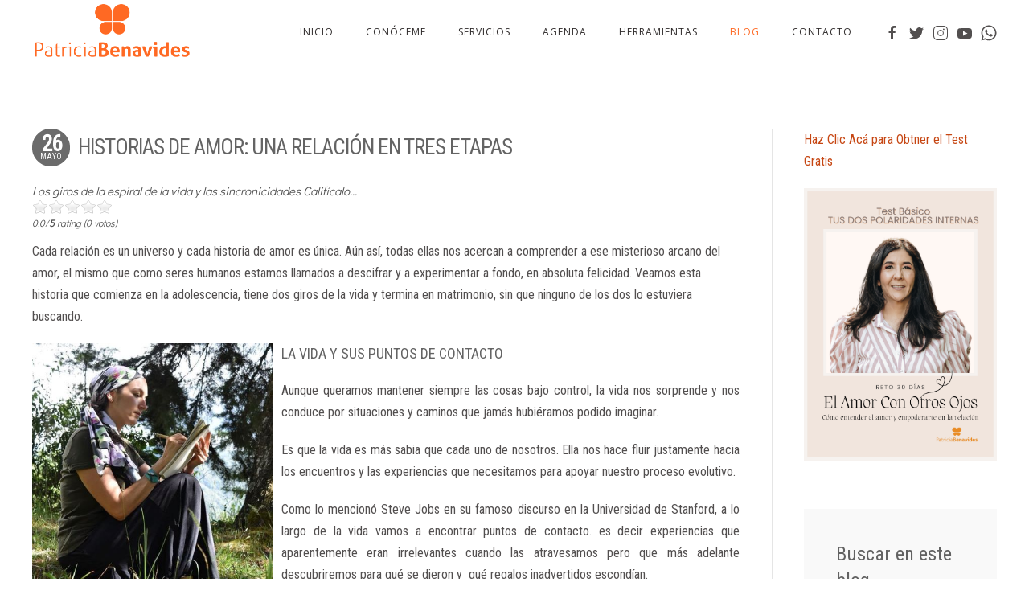

--- FILE ---
content_type: text/html; charset=utf-8
request_url: https://patriciabenavides.com/blogpatricia/item/historias-de-amor-una-relacion-en-tres-etapas?category_id=7
body_size: 12256
content:
<!DOCTYPE html>
<html lang="es-es" dir="ltr" vocab="http://schema.org/">
    <head>
        <meta http-equiv="X-UA-Compatible" content="IE=edge">
        <meta name="viewport" content="width=device-width, initial-scale=1">
        <link rel="shortcut icon" href="/images/Logos/favicon.png">
        <link rel="apple-touch-icon-precomposed" href="/images/Logos/apple-tocuh-icon.png">
        <meta charset="utf-8" />
	<base href="https://patriciabenavides.com/blogpatricia/item/historias-de-amor-una-relacion-en-tres-etapas" />
	<meta name="keywords" content="conferencias, cultura corporativa, consultoría, experiencias, talento, habilidades, actitud" />
	<meta name="author" content="Patricia Benavides" />
	<meta name="description" content="Consultoria personalizada, conferencias, cultura corporativa y experiencias transformadoras de vida. Patricia Benavides es speaker, trainer y blogger. " />
	<meta name="generator" content="Joomla! - Open Source Content Management" />
	<title>Historias de amor: una relación en tres etapas</title>
	<link href="/blogpatricia/item/historias-de-amor-una-relacion-en-tres-etapas" rel="canonical" />
	<link href="/media/zoo/applications/blog/templates/noble/assets/css/zoo.css?ver=20180502" rel="stylesheet" />
	<link href="/media/zoo/elements/rating/assets/css/rating.css?ver=20180502" rel="stylesheet" />
	<link href="/media/zoo/elements/socialbuttons/socialbuttons.css?ver=20180502" rel="stylesheet" />
	<link href="/media/zoo/assets/css/comments.css?ver=20180502" rel="stylesheet" />
	<link href="/media/jui/css/chosen.css?4cfb098c76919887e30b346d9a6faf91" rel="stylesheet" />
	<link href="/media/com_finder/css/finder.css?4cfb098c76919887e30b346d9a6faf91" rel="stylesheet" />
	<link href="/modules/mod_zooitem/tmpl/list/style.css?ver=20180502" rel="stylesheet" />
	<link href="/modules/mod_zootag/tmpl/cloud/style.css?ver=20180502" rel="stylesheet" />
	<link href="/modules/mod_zoocomment/tmpl/bubbles/style.css?ver=20180502" rel="stylesheet" />
	<link href="/templates/yootheme/cache/styles-be419ff3.css?v=1.11.9" rel="stylesheet" id="styles-css" />
	<link href="/media/widgetkit/wk-styles-74c22189.css" rel="stylesheet" id="wk-styles-css" />
	<script type="application/json" class="joomla-script-options new">{"csrf.token":"6b0c18651f754b0942a74c67a26a4a29","system.paths":{"root":"","base":""}}</script>
	<script src="/media/jui/js/jquery.min.js?4cfb098c76919887e30b346d9a6faf91"></script>
	<script src="/media/jui/js/jquery-noconflict.js?4cfb098c76919887e30b346d9a6faf91"></script>
	<script src="/media/jui/js/jquery-migrate.min.js?4cfb098c76919887e30b346d9a6faf91"></script>
	<script src="/media/zoo/assets/js/responsive.js?ver=20180502"></script>
	<script src="/components/com_zoo/assets/js/default.js?ver=20180502"></script>
	<script src="/media/zoo/elements/rating/assets/js/rating.js?ver=20180502"></script>
	<script src="//platform.twitter.com/widgets.js"></script>
	<script src="/media/zoo/libraries/jquery/plugins/cookie/jquery-cookie.js?ver=20180502"></script>
	<script src="/media/zoo/assets/js/comment.js?ver=20180502"></script>
	<script src="/media/zoo/assets/js/placeholder.js?ver=20180502"></script>
	<script src="/media/system/js/mootools-core.js?4cfb098c76919887e30b346d9a6faf91"></script>
	<script src="/media/system/js/core.js?4cfb098c76919887e30b346d9a6faf91"></script>
	<script src="/media/plg_captcha_recaptcha/js/recaptcha.min.js?4cfb098c76919887e30b346d9a6faf91"></script>
	<script src="https://www.google.com/recaptcha/api.js?onload=JoomlaInitReCaptcha2&render=explicit&hl=es-ES"></script>
	<script src="/media/jui/js/chosen.jquery.min.js?4cfb098c76919887e30b346d9a6faf91"></script>
	<script src="/media/jui/js/bootstrap.min.js?4cfb098c76919887e30b346d9a6faf91"></script>
	<script src="/media/jui/js/jquery.autocomplete.min.js?4cfb098c76919887e30b346d9a6faf91"></script>
	<script src="/modules/mod_zoocomment/tmpl/bubbles/bubbles.js?ver=20180502"></script>
	<script src="https://www.google-analytics.com/analytics.js" defer></script>
	<script src="/templates/yootheme/cache/scripts-f70a09cb.js?v=1.11.9"></script>
	<script src="/media/widgetkit/uikit2-582521f0.js"></script>
	<script src="/media/widgetkit/wk-scripts-35b0f45a.js"></script>
	<script>
jQuery(function($) {
					$.onMediaQuery('(max-width: 767px)', {
						valid: function() {
							$('.element-media iframe').attr('width', 'auto').attr('height', 'auto');
						},
						invalid: function() {
							$('.element-media iframe').attr('width', '').attr('height', '');
						}
					});
				});jQuery(function($) { if (!$("body").find("#fb-root").length) {
								$("body").append('<div id="fb-root"></div>');
								(function(d, s, id) {
								var js, fjs = d.getElementsByTagName(s)[0];
								if (d.getElementById(id)) return;
								js = d.createElement(s); js.id = id;
								js.src = "//connect.facebook.net/es_ES/all.js#xfbml=1";
								fjs.parentNode.insertBefore(js, fjs);
								}(document, 'script', 'facebook-jssdk'));
							}});
	jQuery(function ($) {
		initChosen();
		$("body").on("subform-row-add", initChosen);

		function initChosen(event, container)
		{
			container = container || document;
			$(container).find(".advancedSelect").chosen({"disable_search_threshold":10,"search_contains":true,"allow_single_deselect":true,"placeholder_text_multiple":"Escriba o seleccione algunas opciones","placeholder_text_single":"Selecione una opci\u00f3n","no_results_text":"Sin resultados que coincidan"});
		}
	});
	jQuery(function($){ initTooltips(); $("body").on("subform-row-add", initTooltips); function initTooltips (event, container) { container = container || document;$(container).find(".hasTooltip").tooltip({"html": true,"container": "body"});} });
jQuery(document).ready(function() {
	var value, searchword = jQuery('#mod-finder-searchword97');

		// Get the current value.
		value = searchword.val();

		// If the current value equals the default value, clear it.
		searchword.on('focus', function ()
		{
			var el = jQuery(this);

			if (el.val() === 'Buscar...')
			{
				el.val('');
			}
		});

		// If the current value is empty, set the previous value.
		searchword.on('blur', function ()
		{
			var el = jQuery(this);

			if (!el.val())
			{
				el.val(value);
			}
		});

		jQuery('#mod-finder-searchform97').on('submit', function (e)
		{
			e.stopPropagation();
			var advanced = jQuery('#mod-finder-advanced97');

			// Disable select boxes with no value selected.
			if (advanced.length)
			{
				advanced.find('select').each(function (index, el)
				{
					var el = jQuery(el);

					if (!el.val())
					{
						el.attr('disabled', 'disabled');
					}
				});
			}
		});
	var suggest = jQuery('#mod-finder-searchword97').autocomplete({
		serviceUrl: '/component/finder/?task=suggestions.suggest&amp;format=json&amp;tmpl=component',
		paramName: 'q',
		minChars: 1,
		maxHeight: 400,
		width: 300,
		zIndex: 9999,
		deferRequestBy: 500
	});});window.ga=window.ga||function(){(ga.q=ga.q||[]).push(arguments)}; ga.l=+new Date; ga('create','UA-119419792-1','auto');  ga('send','pageview');document.addEventListener('DOMContentLoaded', function() {
    Array.prototype.slice.call(document.querySelectorAll('a span[id^="cloak"]')).forEach(function(span) {
        span.innerText = span.textContent;
    });
});
	</script>
	<script>(function(w,d,s,l,i){w[l]=w[l]||[];w[l].push({'gtm.start':
new Date().getTime(),event:'gtm.js'});var f=d.getElementsByTagName(s)[0],
j=d.createElement(s),dl=l!='dataLayer'?'&l='+l:'';j.async=true;j.src=
'https://www.googletagmanager.com/gtm.js?id='+i+dl;f.parentNode.insertBefore(j,f);
})(window,document,'script','dataLayer','GTM-5GKFGSC');</script>

    </head>
    <body class=".blogpatri">

        
        
        <div class="tm-page">

            <div class="tm-header-mobile uk-hidden@m">
            
<nav class="uk-navbar-container" uk-navbar>

        <div class="uk-navbar-left">

                <a class="uk-navbar-item uk-logo" href="https://patriciabenavides.com">
            <img src="/images/Logos/logoSmall_PatriciaBenavides200px.png" class="uk-responsive-height" alt="Patricia Benavides">        </a>
        
        
        
    </div>
    
    
        <div class="uk-navbar-right">

        
                <a class="uk-navbar-toggle" href="#tm-mobile" uk-toggle="animation: true">
                            <span class="uk-margin-small-right">Menú</span>
                        <div uk-navbar-toggle-icon></div>
        </a>
        
        
    </div>
    
</nav>


    
    
        <div class="uk-position-relative uk-position-z-index">
        <div id="tm-mobile" class="" hidden>
            <div class="uk-background-default uk-padding uk-text-center">

                
<div class="uk-child-width-1-1" uk-grid>
            <div>
<div class="uk-panel" id="module-0">

    
    
<ul class="uk-nav uk-nav-primary uk-nav-center">

	<li><a href="/">INICIO</a></li>
	<li><a href="/conoceme">Conóceme</a></li>
	<li class="uk-nav-header uk-parent">Servicios
	<ul class="uk-nav-sub">

		<li><a href="/servicios/programa-el-amor-con-otros-ojos">Programa El Amor con Otros Ojos</a></li>
		<li><a href="/servicios/tu-mapa-estructural-del-amor">Tu mapa estructural del amor</a></li>
		<li><a href="/servicios/programa-el-amor-propio-con-otros-ojos">Programa El Amor PROPIO con Otros Ojos</a></li></ul></li>
	<li><a href="/agenda">Agenda</a></li>
	<li><a href="/herramientas">Herramientas</a></li>
	<li class="uk-active"><a href="/blogpatricia">Blog</a></li>
	<li><a href="/contacto">Contacto</a></li></ul>

</div>
</div>
    </div>


            </div>
        </div>
    </div>

            </div>

            
            
<div class="tm-header uk-visible@m" uk-header>


        <div uk-sticky media="768" cls-active="uk-navbar-sticky" sel-target=".uk-navbar-container">
    
        <div class="uk-navbar-container">

            <div class="uk-container">
                <nav class="uk-navbar" uk-navbar="{&quot;align&quot;:&quot;center&quot;,&quot;boundary&quot;:&quot;!.uk-navbar-container&quot;,&quot;boundary-align&quot;:true}">

                                        <div class="uk-navbar-left">

                        
<a href="https://patriciabenavides.com" class="uk-navbar-item uk-logo">
    <img src="/images/Logos/logo_PatriciaBenavides_400px10pxPadd.png" class="uk-responsive-height" alt="Patricia Benavides"><img src="/images/Logos/logoBlanco.png" class="uk-responsive-height uk-logo-inverse" alt="Patricia Benavides"></a>

                        
                    </div>
                    
                    
                                        <div class="uk-navbar-right">

                                                    
<ul class="uk-navbar-nav">

	<li><a href="/">INICIO</a></li>
	<li><a href="/conoceme">Conóceme</a></li>
	<li class="uk-parent"><a href="#">Servicios</a>
	<div class="uk-navbar-dropdown"><div class="uk-navbar-dropdown-grid uk-child-width-1-1" uk-grid><div><ul class="uk-nav uk-navbar-dropdown-nav">

		<li><a href="/servicios/programa-el-amor-con-otros-ojos">Programa El Amor con Otros Ojos</a></li>
		<li><a href="/servicios/tu-mapa-estructural-del-amor">Tu mapa estructural del amor</a></li>
		<li><a href="/servicios/programa-el-amor-propio-con-otros-ojos">Programa El Amor PROPIO con Otros Ojos</a></li></ul></div></div></div></li>
	<li><a href="/agenda">Agenda</a></li>
	<li><a href="/herramientas">Herramientas</a></li>
	<li class="uk-active"><a href="/blogpatricia">Blog</a></li>
	<li><a href="/contacto">Contacto</a></li></ul>

<div class="uk-navbar-item" id="module-tm-1">

    
    
<div class="custom" >
<ul class="uk-grid-small uk-flex-inline uk-flex-middle uk-flex-nowrap" uk-grid>
        <li>
        <a href="https://www.facebook.com/patriciabenavidesoficial" class="uk-icon-link" target="_blank" uk-icon="facebook"></a>
    </li>
        <li>
        <a href="https://twitter.com/PatriBenavidesB" class="uk-icon-link" target="_blank" uk-icon="twitter"></a>
    </li>
        <li>
        <a href="https://www.instagram.com/elamorconotrosojos.patricia/" class="uk-icon-link" target="_blank" uk-icon="instagram"></a>
    </li>
        <li>
        <a href="https://www.youtube.com/channel/UC_5HgcuvVglYxkMvFZQpoFw" class="uk-icon-link" target="_blank" uk-icon="youtube"></a>
    </li>
        <li>
        <a href="https://api.whatsapp.com/send?phone=573005876870" class="uk-icon-link" target="_blank" uk-icon="whatsapp"></a>
    </li>
    </ul>
</div>

</div>

                        
                        

                    </div>
                    
                </nav>
            </div>

        </div>

        </div>
    




</div>

            

            
            <div id="tm-main" class="tm-main uk-section uk-section-default" uk-height-viewport="expand: true">
                <div class="uk-container">

                    
                    <div class="uk-grid uk-grid-divider" uk-grid>
                        <div class="uk-width-expand@m">

                            
            
            <div id="system-message-container">
</div>

            
<div id="yoo-zoo" class="yoo-zoo blog-noble blog-noble-historias-de-amor-una-relacion-en-tres-etapas">

		<div class="item">
		


<div class="pos-date">
	<span class="day">26</span><span class="month">Mayo</span>
</div>

<h1 class="pos-title"> Historias de amor: una relación en tres etapas </h1>

<h2 class="pos-subtitle">
	 Los giros de la espiral de la vida y las sincronicidades 
Califícalo... <div id="4df5b4c2-6789-4de1-a649-99deab3cd9a7-6923655f9d255" class="yoo-zoo rating">

	<div class="rating-container star5">
		<div class="previous-rating" style="width: 0%;"></div>

				<div class="current-rating">

						<div class="stars star5" title="5 out of 5"></div>
						<div class="stars star4" title="4 out of 5"></div>
						<div class="stars star3" title="3 out of 5"></div>
						<div class="stars star2" title="2 out of 5"></div>
						<div class="stars star1" title="1 out of 5"></div>
			
		</div>
			</div>

		<div class="vote-message">
		0.0/<strong>5</strong> rating (0 votos)	</div>
	
	
</div>
	<script type="text/javascript">
		jQuery(function($) {
			$('#4df5b4c2-6789-4de1-a649-99deab3cd9a7-6923655f9d255').ElementRating({ url: '/blogpatricia?task=callelement&format=raw&item_id=86&element=4df5b4c2-6789-4de1-a649-99deab3cd9a7' });
		});
	</script>
 </h2>


<div class="floatbox">

	
		<div class="pos-content">
		<div class="element element-textarea first">
	<div><p>Cada relación es un universo y cada historia de amor es única. Aún así, todas ellas nos acercan a comprender a ese misterioso arcano del amor, el mismo que como seres humanos estamos llamados a descifrar y a experimentar a fondo, en absoluta felicidad. Veamos esta historia que comienza en la adolescencia, tiene dos giros de la vida y termina en matrimonio, sin que ninguno de los dos lo estuviera buscando.&nbsp;</p></div><div><h3 style="text-align: justify;"><img src="/images/BLOG/Alejandra-de-Aledesign.jpg" alt="Alejandra de Aledesign" width="300" height="328" style="margin-right: 10px; float: left;" />La vida y sus puntos de contacto</h3>
<p style="text-align: justify;">Aunque queramos mantener siempre las cosas bajo control, la vida nos sorprende y nos conduce por situaciones y caminos que jamás hubiéramos podido imaginar.</p>
<p style="text-align: justify;">Es que la vida es más sabia que cada uno de nosotros. Ella nos hace fluir justamente hacia los encuentros y las experiencias que necesitamos para apoyar nuestro proceso evolutivo.&nbsp;</p>
<p style="text-align: justify;">Como lo mencionó Steve Jobs en su famoso discurso en la Universidad de Stanford, a lo largo de la vida vamos a encontrar puntos de contacto. es decir experiencias que aparentemente eran irrelevantes cuando las atravesamos pero que más adelante descubriremos para qué se dieron y&nbsp; qué regalos inadvertidos escondían.&nbsp;</p>
<p style="text-align: justify;">Eso fue precisamente lo que les pasó a Alejandra Montoya Gil y a Juan Carlos González Echaverry, quienes tienen hoy en día un poco más de dos décadas de estar juntos pero no tan juntos...</p>
<p style="text-align: justify;">A ver, expliquemos un poco.</p>
<p style="text-align: justify;">Esta pareja se conoció en plena adolescencia, en su ciudad de origen, Pereira. Una ciudad que por cierto se halla enclavada entre las montañas cafeteras de Colombia y hace parte del territorio declarado por la UNESCO como patrimonio de la humanidad.</p>
<p style="text-align: justify;">A pesar de ser casi unos niños, esta historia de amor comienzó justo en ese entonces, entre fiestas de quince años y uniformes de colegio, sin muchas expectativas ni nada que pensar a largo plazo.</p>
<p style="text-align: justify;">Unos años después los dos migraron a otra ciudad más grande a realizar sus estudios universitarios, cada uno en su campo. Alejandra en su pasión que es el diseño y la creatividad, mientras que Juan Carlos se fue por sus temas administrativos y financieros.</p>
<p style="text-align: justify;">Alejandra dice -la parafraseo- que sin ser ella una mujer que anduvo esperando su príncipe azul, si llegó a pensar por este tiempo que si algún día se casaba, pues Juan Carlos sería la persona&nbsp; para hacer una vida juntos.</p>
<p style="text-align: justify;">Pero así se queda la cosa. De todas maneras siguieron en contacto, ambos sabían en qué andaban el uno y la otra.&nbsp;</p>
<p style="text-align: justify;">Sin embargo hubo un momento, no muy claro en la conversación con ellos pero que se deja entrever que ambos estaban en una especie de relación sin que hubieran hablado de algo serio.</p>
<h3 style="text-align: justify;"><img src="/images/BLOG/Alejandra-de-Aledesign3.jpg" alt="Alejandra de Aledesign3" width="300" height="300" style="margin-left: 10px; float: right;" />Después de la universidad</h3>
<p style="text-align: justify;">Pasó el tiempo de universidad y Alejandra se fue del país, rumbo a Australia a terminar sus estudios pero con la idea de quedarse por allá.</p>
<p style="text-align: justify;">Entretanto Juan Carlos comenzó a trabajar en una de las empresas más grandes y sólidas del país.</p>
<p style="text-align: justify;">El contacto permanente continuó, aún cuando los dos estaban al otro lado del mundo.</p>
<p style="text-align: justify;">Alejandra tenía su vida y Juan Carlos la de él.</p>
<p style="text-align: justify;">Sin embargo ningún prospecto de novio australiano o de cualquier nacionalidad en ese país multicultural le parecía a ella tan interesante como Juan Carlos.</p>
<p style="text-align: justify;">Luego de ires y venires en la vida de cada quien, Juan Carlos se arma de valor y organiza las cosas en el ámbito laboral para visitar a Alejandra en Australia.</p>
<p style="text-align: justify;">Ambos estaban nerviosos por el encuentro y no fue sino aterrizar el avión para darse cuenta que era como si el reloj se hubiera detenido durante los años de Alejandra lejos de su país. Ambos supieron casi sin hablar que lo que había era amor.</p>
<p style="text-align: justify;">Así que sin mucho que pensar, después de unas cuantas semanas de vacaciones con Alejandra, Juan Carlos se regresa a Colombia comprometido en una relación que hoy tiene casi una década.</p>
<p style="text-align: justify;">Han pasado muchas cosas, han vivido, han aprendido y han evolucionado juntos. Los unen pasiones que los dos disfrutan y también reconocen que tienen diferencias en sus personalidades, pero han aprendido a fluir con ellas incluso sin hacer muchos acuerdos al respecto.</p>
<p style="text-align: justify;">Hace unos pocos años Juan Carlos renunció a su empleo y ambos han creado un emprendimiento que está enfocado en llevar la fauna a cada rincón de la casa de sus clientes, mediante productos realizados con ilustraciones de pájaros y otros animales que ambos fotografían en los avistamientos que realizan los dos juntos. Alejandra es la encargada de las ilustraciones y de liderar todo el concepto artístico. Mientras que Juan Carlos es el líder de todos los temas administrativos.</p>
<p style="text-align: justify;">Sin duda que es una pareja destinada a estar junta, una pareja que se complementa y que disfruta de la vida con alegría y simplicidad.&nbsp;</p>
<p style="text-align: justify;">&nbsp;</p>
<h3>Comentarios y aprendizajes</h3>
<p>Esta pareja nos permite comprobar dos cosas: una es aquella fómula que menciono en mis redes sociales: 1 + 1 = infinito, que es parte de la filosofía de mi método Unity de Relaciones.</p>
<p>Creo que lo que más destaco de esta relación es la paz en que viven y la sinergia que han logrado los dos, sin que importe que pasan el tiempo juntos 24/7.</p>
<p>Han sabido aprovechar las potencialidades de cada uno para el beneficio de los dos.&nbsp;</p>
<p>La otra cosa que se comprueba es que todo llega en el momento que corresponde, ni antes ni después.&nbsp;</p>
<p>Ahora los invito a disfrutar el video con la entrevista que les hice y a escuchar de ellos mismos una historia de amor tranquila y altamente productiva. Está en el recuadro acá abajo.&nbsp;</p>
<p>También los inviito a darle me gusta al video si les parece de valor y a suscribirse a mi canal de Youtube, donde estarán recibiendo mínimo cuatro videos mensuales con contenidos variados y aportamtes.&nbsp;</p>
<p></p></div></div>
<div class="element element-media last">
	<iframe src="https://www.youtube.com/embed/6Z1lz6zF2JA?wmode=transparent" allowfullscreen></iframe></div>	</div>
	
</div>


<p class="pos-meta">
	<span class="element element-itemcategory first last">
	Publicado en <a href="/blogpatricia/category/comunicacion">Comunicación</a>, <a href="/blogpatricia/category/inteligencia-emocional">Inteligencia emocional</a>, <a href="/blogpatricia/category/afecto-y-amor">Afecto y amor</a></span></p>


<div class="pos-bottom">
	<div class="element element-socialbuttons first last">
	<div class="yoo-zoo socialbuttons clearfix">
<div><a href="//twitter.com/share" class="twitter-share-button" data-url="http://patriciabenavides.com/blogpatricia/item/historias-de-amor-una-relacion-en-tres-etapas" data-via="PatriBenavidesB" data-lang="es_ES">Tweet</a></div>
<div><div class="fb-like" data-href="http://patriciabenavides.com/blogpatricia/item/historias-de-amor-una-relacion-en-tres-etapas" data-send="false" data-layout="button_count" data-width="100" data-show-faces="true" data-action="recommend" data-colorscheme="light"></div></div>
</div></div></div>

<div class="pos-related">
	<h3>Artículos relacionados</h3>
	<ul>
		 <li><a href="https://lamenteesmaravillosa.com/construir-una-relacion-saludable/" title="https://lamenteesmaravillosa.com/construir-una-relacion-saludable/"  >https://lamenteesmaravillosa.com/construir-una-relacion-saludable/</a></li> 
 <li><a href="/blogpatricia/item/inteligencia-emocional-en-pareja" title="INTELIGENCIA EMOCIONAL EN PAREJA">INTELIGENCIA EMOCIONAL EN PAREJA</a></li><li><a href="/blogpatricia/item/tres-ideas-geniales-para-cuidar-tu-relacion" title="Tres ideas geniales para cuidar tu relación">Tres ideas geniales para cuidar tu relación</a></li><li><a href="/blogpatricia/item/relaciones-perfectas-o-relaciones-sanas" title="¿RELACIONES PERFECTAS O RELACIONES SANAS?">¿RELACIONES PERFECTAS O RELACIONES SANAS?</a></li> 	</ul>
</div>

		
<div id="comments">

    	
<div id="respond">
	<h3>Déjame tu comentario</h3>

	<form class="style short" method="post" action="/blogpatricia?controller=comment&amp;task=save">

	
		
		<p class="user">Estás comentando como invitado </p>

		
		
			
			<div class="author ">
				<input id="comments-author" type="text" name="author" placeholder="Nombre " value=""/>
			</div>

			<div class="email ">
				<input id="comments-email" type="text" name="email" placeholder="Correo electrónico " value=""/>
			</div>

			<div class="url">
				<input id="comments-url" type="text" name="url" placeholder="Website" value=""/>
			</div>

		
	
		
			<div class="content">
				<textarea name="content" rows="1" cols="1" ></textarea>
			</div>

											<div class="captcha">
					<div id="captcha" class="g-recaptcha captcha" data-sitekey="6Lcwz1oUAAAAAGWwEfAz8sgDix-p-ykPNXZl11zd" data-theme="light" data-size="normal"></div>				</div>
			
			<div class="actions">
				<input name="submit" type="submit" value="Enviar comentario" accesskey="s"/>
			</div>

			<input type="hidden" name="item_id" value="86"/>
			<input type="hidden" name="parent_id" value="0"/>
			<input type="hidden" name="redirect" value="https://patriciabenavides.com/blogpatricia/item/historias-de-amor-una-relacion-en-tres-etapas?category_id=7"/>
			<input type="hidden" name="6b0c18651f754b0942a74c67a26a4a29" value="1" />
		
	</form>
</div>

</div>

<script type="text/javascript">
	jQuery(function($) {
		$('#comments').Comment({
			cookiePrefix: 'zoo-comment_',
			cookieLifetime: '15552000',
			msgCancel: 'Cancelar'
		});
	});
</script>	</div>
	
</div>

            
            
                        </div>

                                                
<aside id="tm-sidebar" class="tm-sidebar uk-width-1-4@m">
    
<div class="uk-child-width-1-1" uk-grid>
            <div>
<div class="uk-panel" id="module-107">

    
    
<div class="custom" ><p><a href="https://api.whatsapp.com/send?phone=573005876870">Haz Clic Acá para Obtner el Test Gratis </a></p>
<p><a href="https://patriciabenavides.com/"><img src="/images/BLOG/Test-Estructura-Femenina-y-Masculina-Foto.png" alt="Test Estructura Femenina y Masculina Foto" width="300" height="424" /></a></p>
<p></p>
<p></p>
<p></p></div>

</div>
</div>
            <div>
<div class="uk-card uk-card-body uk-card-default uk-text-left" id="module-97">

        <h3 class="uk-h3 uk-heading-divider">

                    Buscar en este blog..        
    </h3>
    
    
<form id="mod-finder-searchform97" action="/component/finder/search" method="get" class="form-search">
	<div class="finder">
		<label for="mod-finder-searchword97" class="element-invisible finder">Palabra(s)</label><input type="text" name="q" id="mod-finder-searchword97" class="search-query input-medium" size="25" value="" placeholder="Buscar..."/>
						<input type="hidden" name="Itemid" value="116" />	</div>
</form>

</div>
</div>
            <div>
<div class="uk-panel" id="module-91">

        <h3>

                    Los más leídos...        
    </h3>
    
    

<ul class="zoo-item-list zoo-list blog-noble">
		<li>
<div class="layout-default ">

		<div class="media media-right"> 
	<a href="/blogpatricia/item/a-que-vine-a-este-mundo"   title="¿A qué vine a este mundo?"  ><img src="https://patriciabenavides.com/media/zoo/images/aQueVineEsteMundo2_63b90dd8d70679552cc21ceef896bdbc.jpg" title="¿A qué vine a este mundo?" alt="¿A qué vine a este mundo?" width="50" height="50" /></a>
 </div>
		
		<p class="title"> <a title="¿A qué vine a este mundo?" href="/blogpatricia/item/a-que-vine-a-este-mundo">¿A qué vine a este mundo?</a> 
 <div id="4df5b4c2-6789-4de1-a649-99deab3cd9a7-6923655fae4d1" class="yoo-zoo rating">

	<div class="rating-container star5">
		<div class="previous-rating" style="width: 80%;"></div>

				<div class="current-rating">

						<div class="stars star5" title="5 out of 5"></div>
						<div class="stars star4" title="4 out of 5"></div>
						<div class="stars star3" title="3 out of 5"></div>
						<div class="stars star2" title="2 out of 5"></div>
						<div class="stars star1" title="1 out of 5"></div>
			
		</div>
			</div>

		<div class="vote-message">
		4.0/<strong>5</strong> rating (25 votos)	</div>
	
	
</div>
	<script type="text/javascript">
		jQuery(function($) {
			$('#4df5b4c2-6789-4de1-a649-99deab3cd9a7-6923655fae4d1').ElementRating({ url: '/blogpatricia?task=callelement&format=raw&item_id=4&element=4df5b4c2-6789-4de1-a649-99deab3cd9a7' });
		});
	</script>
 </p>
		
		
		
		
		
	
</div></li>
		<li>
<div class="layout-default ">

		<div class="media media-right"> 
	<a href="/blogpatricia/item/existe-el-amor-verdadero"   title="¿EXISTE EL AMOR VERDADERO?"  ><img src="https://patriciabenavides.com/media/zoo/images/amorVerdadero3_0a130593f6d67049c270d9346d8e2d19.jpg" title="¿EXISTE EL AMOR VERDADERO?" alt="¿EXISTE EL AMOR VERDADERO?" width="50" height="50" /></a>
 </div>
		
		<p class="title"> <a title="¿EXISTE EL AMOR VERDADERO?" href="/blogpatricia/item/existe-el-amor-verdadero">¿EXISTE EL AMOR VERDADERO?</a> 
 <div id="4df5b4c2-6789-4de1-a649-99deab3cd9a7-6923655faeb0d" class="yoo-zoo rating">

	<div class="rating-container star5">
		<div class="previous-rating" style="width: 88%;"></div>

				<div class="current-rating">

						<div class="stars star5" title="5 out of 5"></div>
						<div class="stars star4" title="4 out of 5"></div>
						<div class="stars star3" title="3 out of 5"></div>
						<div class="stars star2" title="2 out of 5"></div>
						<div class="stars star1" title="1 out of 5"></div>
			
		</div>
			</div>

		<div class="vote-message">
		4.4/<strong>5</strong> rating (13 votos)	</div>
	
	
</div>
	<script type="text/javascript">
		jQuery(function($) {
			$('#4df5b4c2-6789-4de1-a649-99deab3cd9a7-6923655faeb0d').ElementRating({ url: '/blogpatricia?task=callelement&format=raw&item_id=1&element=4df5b4c2-6789-4de1-a649-99deab3cd9a7' });
		});
	</script>
 </p>
		
		
		
		
		
	
</div></li>
		<li>
<div class="layout-default ">

		<div class="media media-right"> 
	<a href="/blogpatricia/item/como-desarrollar-la-capacidad-de-escuchar"   title="¿Cómo desarrollar la capacidad de escuchar?"  ><img src="https://patriciabenavides.com/media/zoo/images/capacidadEscucha1_3bca2179a34a243006cd4c1a4e68ca8d.jpg" title="¿Cómo desarrollar la capacidad de escuchar?" alt="¿Cómo desarrollar la capacidad de escuchar?" width="50" height="50" /></a>
 </div>
		
		<p class="title"> <a title="¿Cómo desarrollar la capacidad de escuchar?" href="/blogpatricia/item/como-desarrollar-la-capacidad-de-escuchar">¿Cómo desarrollar la capacidad de escuchar?</a> 
 <div id="4df5b4c2-6789-4de1-a649-99deab3cd9a7-6923655faf0e3" class="yoo-zoo rating">

	<div class="rating-container star5">
		<div class="previous-rating" style="width: 80%;"></div>

				<div class="current-rating">

						<div class="stars star5" title="5 out of 5"></div>
						<div class="stars star4" title="4 out of 5"></div>
						<div class="stars star3" title="3 out of 5"></div>
						<div class="stars star2" title="2 out of 5"></div>
						<div class="stars star1" title="1 out of 5"></div>
			
		</div>
			</div>

		<div class="vote-message">
		4.0/<strong>5</strong> rating (6 votos)	</div>
	
	
</div>
	<script type="text/javascript">
		jQuery(function($) {
			$('#4df5b4c2-6789-4de1-a649-99deab3cd9a7-6923655faf0e3').ElementRating({ url: '/blogpatricia?task=callelement&format=raw&item_id=27&element=4df5b4c2-6789-4de1-a649-99deab3cd9a7' });
		});
	</script>
 </p>
		
		
		
		
		
	
</div></li>
		<li>
<div class="layout-default ">

		<div class="media media-right"> 
	<a href="/blogpatricia/item/tips-para-atraer-el-amor-verdadero"   title="Tips para atraer el amor verdadero"  ><img src="https://patriciabenavides.com/media/zoo/images/foto1_7421d706acf9d7f392d9ef4e42847060.jpg" title="Tips para atraer el amor verdadero" alt="Tips para atraer el amor verdadero" width="50" height="50" /></a>
 </div>
		
		<p class="title"> <a title="Tips para atraer el amor verdadero" href="/blogpatricia/item/tips-para-atraer-el-amor-verdadero">Tips para atraer el amor verdadero</a> 
 <div id="4df5b4c2-6789-4de1-a649-99deab3cd9a7-6923655faf700" class="yoo-zoo rating">

	<div class="rating-container star5">
		<div class="previous-rating" style="width: 80%;"></div>

				<div class="current-rating">

						<div class="stars star5" title="5 out of 5"></div>
						<div class="stars star4" title="4 out of 5"></div>
						<div class="stars star3" title="3 out of 5"></div>
						<div class="stars star2" title="2 out of 5"></div>
						<div class="stars star1" title="1 out of 5"></div>
			
		</div>
			</div>

		<div class="vote-message">
		4.0/<strong>5</strong> rating (6 votos)	</div>
	
	
</div>
	<script type="text/javascript">
		jQuery(function($) {
			$('#4df5b4c2-6789-4de1-a649-99deab3cd9a7-6923655faf700').ElementRating({ url: '/blogpatricia?task=callelement&format=raw&item_id=33&element=4df5b4c2-6789-4de1-a649-99deab3cd9a7' });
		});
	</script>
 </p>
		
		
		
		
		
	
</div></li>
		<li>
<div class="layout-default ">

		<div class="media media-right"> 
	<a href="/blogpatricia/item/la-actitud-hace-la-diferencia"   title="La actitud hace la diferencia"  ><img src="https://patriciabenavides.com/media/zoo/images/actitud2_26d3bdcb5e115e27ca791bbcab2161ec.jpg" title="La actitud hace la diferencia" alt="La actitud hace la diferencia" width="50" height="50" /></a>
 </div>
		
		<p class="title"> <a title="La actitud hace la diferencia" href="/blogpatricia/item/la-actitud-hace-la-diferencia">La actitud hace la diferencia</a> 
 <div id="4df5b4c2-6789-4de1-a649-99deab3cd9a7-6923655fafd2a" class="yoo-zoo rating">

	<div class="rating-container star5">
		<div class="previous-rating" style="width: 94%;"></div>

				<div class="current-rating">

						<div class="stars star5" title="5 out of 5"></div>
						<div class="stars star4" title="4 out of 5"></div>
						<div class="stars star3" title="3 out of 5"></div>
						<div class="stars star2" title="2 out of 5"></div>
						<div class="stars star1" title="1 out of 5"></div>
			
		</div>
			</div>

		<div class="vote-message">
		4.7/<strong>5</strong> rating (6 votos)	</div>
	
	
</div>
	<script type="text/javascript">
		jQuery(function($) {
			$('#4df5b4c2-6789-4de1-a649-99deab3cd9a7-6923655fafd2a').ElementRating({ url: '/blogpatricia?task=callelement&format=raw&item_id=7&element=4df5b4c2-6789-4de1-a649-99deab3cd9a7' });
		});
	</script>
 </p>
		
		
		
		
		
	
</div></li>
		<li>
<div class="layout-default ">

		
		<p class="title"> <a title="El amor en la vida cotidiana" href="/blogpatricia/item/el-amor-en-la-vida-cotidiana">El amor en la vida cotidiana</a> 
 <div id="4df5b4c2-6789-4de1-a649-99deab3cd9a7-6923655fb013d" class="yoo-zoo rating">

	<div class="rating-container star5">
		<div class="previous-rating" style="width: 90%;"></div>

				<div class="current-rating">

						<div class="stars star5" title="5 out of 5"></div>
						<div class="stars star4" title="4 out of 5"></div>
						<div class="stars star3" title="3 out of 5"></div>
						<div class="stars star2" title="2 out of 5"></div>
						<div class="stars star1" title="1 out of 5"></div>
			
		</div>
			</div>

		<div class="vote-message">
		4.5/<strong>5</strong> rating (6 votos)	</div>
	
	
</div>
	<script type="text/javascript">
		jQuery(function($) {
			$('#4df5b4c2-6789-4de1-a649-99deab3cd9a7-6923655fb013d').ElementRating({ url: '/blogpatricia?task=callelement&format=raw&item_id=36&element=4df5b4c2-6789-4de1-a649-99deab3cd9a7' });
		});
	</script>
 </p>
		
		
		
		
		
	
</div></li>
		<li>
<div class="layout-default ">

		
		<p class="title"> <a title="Relaciones de pareja libres de drama" href="/blogpatricia/item/por-que-sigo-soltera">Relaciones de pareja libres de drama</a> 
 <div id="4df5b4c2-6789-4de1-a649-99deab3cd9a7-6923655fb0583" class="yoo-zoo rating">

	<div class="rating-container star5">
		<div class="previous-rating" style="width: 80%;"></div>

				<div class="current-rating">

						<div class="stars star5" title="5 out of 5"></div>
						<div class="stars star4" title="4 out of 5"></div>
						<div class="stars star3" title="3 out of 5"></div>
						<div class="stars star2" title="2 out of 5"></div>
						<div class="stars star1" title="1 out of 5"></div>
			
		</div>
			</div>

		<div class="vote-message">
		4.0/<strong>5</strong> rating (3 votos)	</div>
	
	
</div>
	<script type="text/javascript">
		jQuery(function($) {
			$('#4df5b4c2-6789-4de1-a649-99deab3cd9a7-6923655fb0583').ElementRating({ url: '/blogpatricia?task=callelement&format=raw&item_id=58&element=4df5b4c2-6789-4de1-a649-99deab3cd9a7' });
		});
	</script>
 </p>
		
		
		
		
		
	
</div></li>
		<li>
<div class="layout-default ">

		
		<p class="title"> <a title="Las locuras por amor" href="/blogpatricia/item/las-locuras-por-amor">Las locuras por amor</a> 
 <div id="4df5b4c2-6789-4de1-a649-99deab3cd9a7-6923655fb098b" class="yoo-zoo rating">

	<div class="rating-container star5">
		<div class="previous-rating" style="width: 100%;"></div>

				<div class="current-rating">

						<div class="stars star5" title="5 out of 5"></div>
						<div class="stars star4" title="4 out of 5"></div>
						<div class="stars star3" title="3 out of 5"></div>
						<div class="stars star2" title="2 out of 5"></div>
						<div class="stars star1" title="1 out of 5"></div>
			
		</div>
			</div>

		<div class="vote-message">
		5.0/<strong>5</strong> rating 1 vote	</div>
	
	
</div>
	<script type="text/javascript">
		jQuery(function($) {
			$('#4df5b4c2-6789-4de1-a649-99deab3cd9a7-6923655fb098b').ElementRating({ url: '/blogpatricia?task=callelement&format=raw&item_id=64&element=4df5b4c2-6789-4de1-a649-99deab3cd9a7' });
		});
	</script>
 </p>
		
		
		
		
		
	
</div></li>
	</ul>


</div>
</div>
            <div>
<div class="uk-card uk-card-body uk-card-hover" id="module-89">

        <h3 class="uk-card-title">

                    Categorías...        
    </h3>
    
    <ul class="uk-list uk-list-divider">
<li class="level0 current active">
<a href="/blogpatricia/category/comunicacion" class="level0 current active"><span>Comunicación (15)</span></a>
</li>
<li class="level0">
<a href="/blogpatricia/category/filosofia-de-vida" class="level0"><span>Filosofía de vida (22)</span></a>
</li>
<li class="level0">
<a href="/blogpatricia/category/mente-y-cuerpo" class="level0"><span>Mente y cuerpo (4)</span></a>
</li>
<li class="level0">
<a href="/blogpatricia/category/bienestar-y-felicidad" class="level0"><span>Bienestar y felicidad (34)</span></a>
</li>
<li class="level0">
<a href="/blogpatricia/category/accion-y-motivacion" class="level0"><span>Acción y motivación (12)</span></a>
</li>
<li class="level0">
<a href="/blogpatricia/category/inteligencia-emocional" class="level0"><span>Inteligencia emocional (27)</span></a>
</li>
<li class="level0">
<a href="/blogpatricia/category/afecto-y-amor" class="level0"><span>Afecto y amor (67)</span></a>
</li>
</ul>
</div>
</div>
            <div>
<div class="uk-card uk-card-body uk-card-default" id="module-93">

        <h3 class="uk-h3 uk-heading-divider">

                    Palabras clave        
    </h3>
    
    

<ul class="zoo-tagcloud">
		<li class="weight10">
		<a href="/blogpatricia/tag/amor">amor</a>
	</li>
		<li class="weight8">
		<a href="/blogpatricia/tag/relaciones">relaciones</a>
	</li>
		<li class="weight7">
		<a href="/blogpatricia/tag/felicidad">felicidad</a>
	</li>
		<li class="weight7">
		<a href="/blogpatricia/tag/pareja">pareja</a>
	</li>
		<li class="weight6">
		<a href="/blogpatricia/tag/autoestima">autoestima</a>
	</li>
		<li class="weight5">
		<a href="/blogpatricia/tag/vida">vida</a>
	</li>
		<li class="weight5">
		<a href="/blogpatricia/tag/comunicación">comunicación</a>
	</li>
		<li class="weight4">
		<a href="/blogpatricia/tag/energía">energía</a>
	</li>
		<li class="weight2">
		<a href="/blogpatricia/tag/relacionestoxicas">relacionestoxicas</a>
	</li>
		<li class="weight2">
		<a href="/blogpatricia/tag/relacionessanas">relacionessanas</a>
	</li>
		<li class="weight1">
		<a href="/blogpatricia/tag/libertad">libertad</a>
	</li>
		<li class="weight1">
		<a href="/blogpatricia/tag/tumentoraderelaciones">tumentoraderelaciones</a>
	</li>
		<li class="weight1">
		<a href="/blogpatricia/tag/autenticidad">autenticidad</a>
	</li>
		<li class="weight1">
		<a href="/blogpatricia/tag/paz">paz</a>
	</li>
		<li class="weight1">
		<a href="/blogpatricia/tag/adiosalasrelacionestoxicas">adiosalasrelacionestoxicas</a>
	</li>
		<li class="weight1">
		<a href="/blogpatricia/tag/amorverdadero">amorverdadero</a>
	</li>
		<li class="weight1">
		<a href="/blogpatricia/tag/alegría">alegría</a>
	</li>
		<li class="weight1">
		<a href="/blogpatricia/tag/amorpropio">amorpropio</a>
	</li>
		<li class="weight1">
		<a href="/blogpatricia/tag/aprenderaamar">aprenderaamar</a>
	</li>
		<li class="weight1">
		<a href="/blogpatricia/tag/patriciabenavides">patriciabenavides</a>
	</li>
		<li class="weight1">
		<a href="/blogpatricia/tag/sexualidad">sexualidad</a>
	</li>
		<li class="weight1">
		<a href="/blogpatricia/tag/fluir">fluir</a>
	</li>
		<li class="weight1">
		<a href="/blogpatricia/tag/creencias">creencias</a>
	</li>
		<li class="weight1">
		<a href="/blogpatricia/tag/propósito">propósito</a>
	</li>
		<li class="weight1">
		<a href="/blogpatricia/tag/aprendizaje">aprendizaje</a>
	</li>
	</ul>


</div>
</div>
            <div>
<div class="uk-panel" id="module-94">

        <h3>

                    Artículos más recientes...        
    </h3>
    
    

<ul class="zoo-item-list zoo-list blog-noble">
		<li>
<div class="layout-layout3 ">

		
		<p class="title"> <a title="¿Tu círculo social está ayudando o te está saboteando tu vida afectiva?" href="/blogpatricia/item/tu-circulo-social-te-esta-ayudando-o-te-esta-saboteando">¿Tu círculo social está ayudando o te está saboteando tu vida afectiva?</a> </p>
		
		
		
		<div class="description"><div class="element element-itemcreated first last">
	Jueves, 16 Mayo 2024</div></div>
		
		
	
</div></li>
		<li>
<div class="layout-layout3 ">

		
		<p class="title"> <a title="¿Cómo evitar el autosabotaje?" href="/blogpatricia/item/como-evitar-el-autosabotaje">¿Cómo evitar el autosabotaje?</a> </p>
		
		
		
		<div class="description"><div class="element element-itemcreated first last">
	Martes, 16 Mayo 2023</div></div>
		
		
	
</div></li>
		<li>
<div class="layout-layout3 ">

		
		<p class="title"> <a title="Las 3 mejores maneras de actuar si te hacen ghosting " href="/blogpatricia/item/las-3-mejores-maneras-de-actuar-si-te-hacen-ghosting">Las 3 mejores maneras de actuar si te hacen ghosting </a> </p>
		
		
		
		<div class="description"><div class="element element-itemcreated first last">
	Martes, 11 Octubre 2022</div></div>
		
		
	
</div></li>
		<li>
<div class="layout-layout3 ">

		
		<p class="title"> <a title="Amor como el mío no vas a encontrar en ninguna parte" href="/blogpatricia/item/amor">Amor como el mío no vas a encontrar en ninguna parte</a> </p>
		
		
		
		<div class="description"><div class="element element-itemcreated first last">
	Martes, 22 Febrero 2022</div></div>
		
		
	
</div></li>
		<li>
<div class="layout-layout3 ">

		
		<p class="title"> <a title="¿Por amor qué harías?" href="/blogpatricia/item/42">¿Por amor qué harías?</a> </p>
		
		
		
		<div class="description"><div class="element element-itemcreated first last">
	Martes, 15 Febrero 2022</div></div>
		
		
	
</div></li>
		<li>
<div class="layout-layout3 ">

		
		<p class="title"> <a title="¿Cómo elegir pareja?" href="/blogpatricia/item/como-elegir-pareja">¿Cómo elegir pareja?</a> </p>
		
		
		
		<div class="description"><div class="element element-itemcreated first last">
	Martes, 23 Noviembre 2021</div></div>
		
		
	
</div></li>
		<li>
<div class="layout-layout3 ">

		
		<p class="title"> <a title="El amor romántico y su influencia" href="/blogpatricia/item/el-amor-romantico-y-su-influencia">El amor romántico y su influencia</a> </p>
		
		
		
		<div class="description"><div class="element element-itemcreated first last">
	Martes, 26 Octubre 2021</div></div>
		
		
	
</div></li>
	</ul>


</div>
</div>
            <div>
<div class="uk-panel uk-text-left" id="module-90">

        <h3>

                    Últimos comentarios...        
    </h3>
    
    

<section class="zoo-comments-bubbles grid-block">

	
		
		<article class="grid-box width16 ">

			<p class="content match-height">Gracias por tu bello comentario y opinión. Gracias por leer. Un abrazo!</p>

						<p class="meta">

								<span class="image">
										<img title="Patricia Benavides" src="https://www.gravatar.com/avatar/733d2c5428c20bb8c647f697bb4211b0?s=40&amp;d=https%3A%2F%2Fpatriciabenavides.com%2Fmedia%2Fzoo%2Fassets%2Fimages%2Favatar.png" height="40" width="40" alt="Patricia Benavides" />									</span>
				
								<span class="author">
										Patricia Benavides									</span>
				
				
			</p>
			
		</article>

	
		
		<article class="grid-box width16 ">

			<p class="content match-height">Gracias Juan Fernando por tu comentario y por leer. Un abrazo</p>

						<p class="meta">

								<span class="image">
										<img title="Patricia Benavides" src="https://www.gravatar.com/avatar/733d2c5428c20bb8c647f697bb4211b0?s=40&amp;d=https%3A%2F%2Fpatriciabenavides.com%2Fmedia%2Fzoo%2Fassets%2Fimages%2Favatar.png" height="40" width="40" alt="Patricia Benavides" />									</span>
				
								<span class="author">
										Patricia Benavides									</span>
				
				
			</p>
			
		</article>

	
		
		<article class="grid-box width16 ">

			<p class="content match-height">Thank you so much for your nice comment. Excuse me because i just saw it, so i am just answering it. Yes, my website is created with my...</p>

						<p class="meta">

								<span class="image">
										<img title="Patricia Benavides" src="https://www.gravatar.com/avatar/733d2c5428c20bb8c647f697bb4211b0?s=40&amp;d=https%3A%2F%2Fpatriciabenavides.com%2Fmedia%2Fzoo%2Fassets%2Fimages%2Favatar.png" height="40" width="40" alt="Patricia Benavides" />									</span>
				
								<span class="author">
										Patricia Benavides									</span>
				
				
			</p>
			
		</article>

	
		
		<article class="grid-box width16 ">

			<p class="content match-height">Hola Annie, gracias por tu comentario!!! Me alegra miucho que quieras ensayar los tips, como dices, son fáciles de hacer. Me encantará...</p>

						<p class="meta">

								<span class="image">
										<img title="Patricia Benavides" src="https://www.gravatar.com/avatar/733d2c5428c20bb8c647f697bb4211b0?s=40&amp;d=https%3A%2F%2Fpatriciabenavides.com%2Fmedia%2Fzoo%2Fassets%2Fimages%2Favatar.png" height="40" width="40" alt="Patricia Benavides" />									</span>
				
								<span class="author">
										Patricia Benavides									</span>
				
				
			</p>
			
		</article>

	
		
		<article class="grid-box width16 ">

			<p class="content match-height">Gracias Natalia por tu comentario! Un abrazo grande!!!!</p>

						<p class="meta">

								<span class="image">
										<img title="Patricia Benavides" src="https://www.gravatar.com/avatar/733d2c5428c20bb8c647f697bb4211b0?s=40&amp;d=https%3A%2F%2Fpatriciabenavides.com%2Fmedia%2Fzoo%2Fassets%2Fimages%2Favatar.png" height="40" width="40" alt="Patricia Benavides" />									</span>
				
								<span class="author">
										Patricia Benavides									</span>
				
				
			</p>
			
		</article>

	
		
		<article class="grid-box width16 ">

			<p class="content match-height">Juan, muchas gracias por tu comentario. Un abrazo!!!!</p>

						<p class="meta">

								<span class="image">
										<img title="Patricia Benavides" src="https://www.gravatar.com/avatar/733d2c5428c20bb8c647f697bb4211b0?s=40&amp;d=https%3A%2F%2Fpatriciabenavides.com%2Fmedia%2Fzoo%2Fassets%2Fimages%2Favatar.png" height="40" width="40" alt="Patricia Benavides" />									</span>
				
								<span class="author">
										Patricia Benavides									</span>
				
				
			</p>
			
		</article>

	
</section>


</div>
</div>
            <div>
<div class="uk-panel" id="module-102">

        <h3>

                    Y mientras tanto en Twitter...        
    </h3>
    
    
<div class="custom" ><a href="https://twitter.com/PatriBenavidesB" class="twitter-timeline">Tweets by PatriBenavidesB</a></div>

</div>
</div>
    </div>

</aside>

                        
                    </div>

                </div>
            </div>
            
            

            
<div class="uk-section-muted uk-section" uk-scrollspy="{&quot;target&quot;:&quot;[uk-scrollspy-class]&quot;,&quot;cls&quot;:&quot;uk-animation-scale-up&quot;,&quot;delay&quot;:false}" uk-height-viewport="expand: true">

    
        
        
        
            
                                <div class="uk-container">
                
                    

<div class="uk-grid-large uk-grid-divider uk-grid-margin-large" uk-grid>
    
<div class="uk-width-expand@m uk-width-1-2@s">

    
        
            
            
                
<div class="uk-margin" uk-scrollspy-class>

        <a href="/index.php" class="el-link"><img src="/images/Logos/mariposaLogoSimbolo_patriciaBenavides.png" class="el-image" alt="Ir al inicio"></a>    
    
</div>

            
        
    
</div>

<div class="uk-width-expand@m uk-width-1-2@s">

    
        
            
            
                
<h2 class="uk-h5" uk-scrollspy-class>
        Contacto    </h2>

<ul class="uk-list" uk-scrollspy-class>
        <li class="el-item">

    <div uk-grid class="uk-child-width-expand uk-grid-small">
        <div class="uk-width-auto">

            
            

            <span class="el-title uk-display-block">Celular:</span>
    

            
        </div>
        <div>

            
            
<div class="el-content">

            (57) 300 587 68 70    
</div>

                        
            
        </div>
    </div>


</li>
        <li class="el-item">

    <div uk-grid class="uk-child-width-expand uk-grid-small">
        <div class="uk-width-auto">

            
            

            <span class="el-title uk-display-block">Medellín, Colombia, Suramérica:</span>
    

            
        </div>
        <div>

            
            

                        
            
        </div>
    </div>


</li>
        <li class="el-item">

    <div uk-grid class="uk-child-width-expand uk-grid-small">
        <div class="uk-width-auto">

            
            

            <span class="el-title uk-display-block">E-Mail:</span>
    

            
        </div>
        <div>

            
            
<div class="el-content">

            <span style="font-size: 10pt;"><span id="cloak0a8e7030a491ff64036682446c328c91">Esta dirección de correo electrónico está siendo protegida contra los robots de spam. Necesita tener JavaScript habilitado para poder verlo.</span><script type='text/javascript'>
				document.getElementById('cloak0a8e7030a491ff64036682446c328c91').innerHTML = '';
				var prefix = '&#109;a' + 'i&#108;' + '&#116;o';
				var path = 'hr' + 'ef' + '=';
				var addy0a8e7030a491ff64036682446c328c91 = 'c&#111;nt&#97;ct&#111;' + '&#64;';
				addy0a8e7030a491ff64036682446c328c91 = addy0a8e7030a491ff64036682446c328c91 + 'p&#97;tr&#105;c&#105;&#97;b&#101;n&#97;v&#105;d&#101;s' + '&#46;' + 'c&#111;m';
				var addy_text0a8e7030a491ff64036682446c328c91 = 'c&#111;nt&#97;ct&#111;' + '&#64;' + 'p&#97;tr&#105;c&#105;&#97;b&#101;n&#97;v&#105;d&#101;s' + '&#46;' + 'c&#111;m';document.getElementById('cloak0a8e7030a491ff64036682446c328c91').innerHTML += '<a ' + path + '\'' + prefix + ':' + addy0a8e7030a491ff64036682446c328c91 + '\'>'+addy_text0a8e7030a491ff64036682446c328c91+'<\/a>';
		</script></span>    
</div>

                        
            
        </div>
    </div>


</li>
    </ul>

<div class="uk-margin" uk-scrollspy-class>
    <p>Ver aquí <a href="/images/pdf/informacionProtecciondeDatosPatriciaBenavidesBelmonte.pdf">POLÍTICA DE PROTECCIÓN DE DATOS</a></p></div>

            
        
    
</div>

<div class="uk-width-expand@m uk-width-1-2@s">

    
        
            
            
                
<h2 class="uk-h5" uk-scrollspy-class>
        Social    </h2>

<ul class="uk-list" uk-scrollspy-class>

        <li class="el-item">
    <div class="uk-grid-small uk-child-width-expand uk-flex-nowrap uk-flex-middle" uk-grid>
        <div class="uk-width-auto">
            <a href="https://twitter.com/PatriBenavidesB" class="uk-link-reset"><span  uk-icon="icon: twitter" class="el-image"></span></a>        </div>
        <div>
            <div class="el-content">
                <a href="https://twitter.com/PatriBenavidesB" target="_blank" class="el-link">Twitter</a>            </div>
        </div>
    </div>
</li>
        <li class="el-item">
    <div class="uk-grid-small uk-child-width-expand uk-flex-nowrap uk-flex-middle" uk-grid>
        <div class="uk-width-auto">
            <a href="https://facebook.com/patriciabenavidesoficial" class="uk-link-reset"><span  uk-icon="icon: facebook" class="el-image"></span></a>        </div>
        <div>
            <div class="el-content">
                <a href="https://facebook.com/patriciabenavidesoficial" target="_blank" class="el-link">Facebook</a>            </div>
        </div>
    </div>
</li>
        <li class="el-item">
    <div class="uk-grid-small uk-child-width-expand uk-flex-nowrap uk-flex-middle" uk-grid>
        <div class="uk-width-auto">
            <a href="https://www.instagram.com/elamorconotrosojos.patricia/" class="uk-link-reset"><span  uk-icon="icon: instagram" class="el-image"></span></a>        </div>
        <div>
            <div class="el-content">
                <a href="https://www.instagram.com/elamorconotrosojos.patricia/" target="_blank" class="el-link">Instagram</a>            </div>
        </div>
    </div>
</li>
        <li class="el-item">
    <div class="uk-grid-small uk-child-width-expand uk-flex-nowrap uk-flex-middle" uk-grid>
        <div class="uk-width-auto">
            <a href="https://www.youtube.com/channel/UC_5HgcuvVglYxkMvFZQpoFw" class="uk-link-reset"><span  uk-icon="icon: youtube" class="el-image"></span></a>        </div>
        <div>
            <div class="el-content">
                <a href="https://www.youtube.com/channel/UC_5HgcuvVglYxkMvFZQpoFw" target="_blank" class="el-link">Youtube</a>            </div>
        </div>
    </div>
</li>
        <li class="el-item">
    <div class="uk-grid-small uk-child-width-expand uk-flex-nowrap uk-flex-middle" uk-grid>
        <div class="uk-width-auto">
            <a href="https://api.whatsapp.com/send?phone=573005876870" class="uk-link-reset"><span  uk-icon="icon: whatsapp" class="el-image"></span></a>        </div>
        <div>
            <div class="el-content">
                <a href="https://api.whatsapp.com/send?phone=573005876870" target="_blank" class="el-link">Whatsapp</a>            </div>
        </div>
    </div>
</li>
    
</ul>

            
        
    
</div>

<div class="uk-width-expand@m uk-width-1-2@s">

    
        
            
            
                
<h2 class="uk-h5" uk-scrollspy-class>
        Menú    </h2>

<ul class="uk-list" uk-scrollspy-class>

        <li class="el-item">
    <div class="uk-grid-small uk-child-width-expand uk-flex-nowrap uk-flex-middle" uk-grid>
        <div class="uk-width-auto">
            <a href="/acercademi" class="uk-link-reset"><span  uk-icon="icon: triangle-right" class="el-image"></span></a>        </div>
        <div>
            <div class="el-content">
                <a href="/acercademi" target="_blank" class="el-link">Acerca de mi</a>            </div>
        </div>
    </div>
</li>
        <li class="el-item">
    <div class="uk-grid-small uk-child-width-expand uk-flex-nowrap uk-flex-middle" uk-grid>
        <div class="uk-width-auto">
            <a href="/servicios/programa-el-amor-con-otros-ojos" class="uk-link-reset"><span  uk-icon="icon: triangle-right" class="el-image"></span></a>        </div>
        <div>
            <div class="el-content">
                <a href="/servicios/programa-el-amor-con-otros-ojos" class="el-link">Programa El Amor con Otros Ojos</a>            </div>
        </div>
    </div>
</li>
        <li class="el-item">
    <div class="uk-grid-small uk-child-width-expand uk-flex-nowrap uk-flex-middle" uk-grid>
        <div class="uk-width-auto">
            <a href="/servicios/tu-mapa-estructural-del-amor" class="uk-link-reset"><span  uk-icon="icon: triangle-right" class="el-image"></span></a>        </div>
        <div>
            <div class="el-content">
                <a href="/servicios/tu-mapa-estructural-del-amor" class="el-link">Tu mapa estructural del amor</a>            </div>
        </div>
    </div>
</li>
        <li class="el-item">
    <div class="uk-grid-small uk-child-width-expand uk-flex-nowrap uk-flex-middle" uk-grid>
        <div class="uk-width-auto">
            <a href="/servicios/programa-el-amor-propio-con-otros-ojos" class="uk-link-reset"><span  uk-icon="icon: triangle-right" class="el-image"></span></a>        </div>
        <div>
            <div class="el-content">
                <a href="/servicios/programa-el-amor-propio-con-otros-ojos" class="el-link">Programa El Amor PROPIO con Otros Ojos</a>            </div>
        </div>
    </div>
</li>
        <li class="el-item">
    <div class="uk-grid-small uk-child-width-expand uk-flex-nowrap uk-flex-middle" uk-grid>
        <div class="uk-width-auto">
            <a href="/agenda" class="uk-link-reset"><span  uk-icon="icon: triangle-right" class="el-image"></span></a>        </div>
        <div>
            <div class="el-content">
                <a href="/agenda" class="el-link">Agenda</a>            </div>
        </div>
    </div>
</li>
        <li class="el-item">
    <div class="uk-grid-small uk-child-width-expand uk-flex-nowrap uk-flex-middle" uk-grid>
        <div class="uk-width-auto">
            <a href="/herramientas" class="uk-link-reset"><span  uk-icon="icon: triangle-right" class="el-image"></span></a>        </div>
        <div>
            <div class="el-content">
                <a href="/herramientas" class="el-link">Herramientas</a>            </div>
        </div>
    </div>
</li>
        <li class="el-item">
    <div class="uk-grid-small uk-child-width-expand uk-flex-nowrap uk-flex-middle" uk-grid>
        <div class="uk-width-auto">
            <a href="/blogpatricia" class="uk-link-reset"><span  uk-icon="icon: triangle-right" class="el-image"></span></a>        </div>
        <div>
            <div class="el-content">
                <a href="/blogpatricia" class="el-link">Blog</a>            </div>
        </div>
    </div>
</li>
        <li class="el-item">
    <div class="uk-grid-small uk-child-width-expand uk-flex-nowrap uk-flex-middle" uk-grid>
        <div class="uk-width-auto">
            <a href="/contacto" class="uk-link-reset"><span  uk-icon="icon: triangle-right" class="el-image"></span></a>        </div>
        <div>
            <div class="el-content">
                <a href="/contacto" class="el-link">Contacto</a>            </div>
        </div>
    </div>
</li>
    
</ul>

<div class="uk-margin uk-text-right@m">
    <a href="#" uk-totop uk-scroll uk-scrollspy-class></a>
</div>

            
        
    
</div>
</div>


                                </div>
                
            
        
    
</div>

        </div>

        
        
        

    </body>
</html>


--- FILE ---
content_type: text/html; charset=utf-8
request_url: https://www.google.com/recaptcha/api2/anchor?ar=1&k=6Lcwz1oUAAAAAGWwEfAz8sgDix-p-ykPNXZl11zd&co=aHR0cHM6Ly9wYXRyaWNpYWJlbmF2aWRlcy5jb206NDQz&hl=es&v=TkacYOdEJbdB_JjX802TMer9&theme=light&size=normal&anchor-ms=20000&execute-ms=15000&cb=8oohul3xycbe
body_size: 45938
content:
<!DOCTYPE HTML><html dir="ltr" lang="es"><head><meta http-equiv="Content-Type" content="text/html; charset=UTF-8">
<meta http-equiv="X-UA-Compatible" content="IE=edge">
<title>reCAPTCHA</title>
<style type="text/css">
/* cyrillic-ext */
@font-face {
  font-family: 'Roboto';
  font-style: normal;
  font-weight: 400;
  src: url(//fonts.gstatic.com/s/roboto/v18/KFOmCnqEu92Fr1Mu72xKKTU1Kvnz.woff2) format('woff2');
  unicode-range: U+0460-052F, U+1C80-1C8A, U+20B4, U+2DE0-2DFF, U+A640-A69F, U+FE2E-FE2F;
}
/* cyrillic */
@font-face {
  font-family: 'Roboto';
  font-style: normal;
  font-weight: 400;
  src: url(//fonts.gstatic.com/s/roboto/v18/KFOmCnqEu92Fr1Mu5mxKKTU1Kvnz.woff2) format('woff2');
  unicode-range: U+0301, U+0400-045F, U+0490-0491, U+04B0-04B1, U+2116;
}
/* greek-ext */
@font-face {
  font-family: 'Roboto';
  font-style: normal;
  font-weight: 400;
  src: url(//fonts.gstatic.com/s/roboto/v18/KFOmCnqEu92Fr1Mu7mxKKTU1Kvnz.woff2) format('woff2');
  unicode-range: U+1F00-1FFF;
}
/* greek */
@font-face {
  font-family: 'Roboto';
  font-style: normal;
  font-weight: 400;
  src: url(//fonts.gstatic.com/s/roboto/v18/KFOmCnqEu92Fr1Mu4WxKKTU1Kvnz.woff2) format('woff2');
  unicode-range: U+0370-0377, U+037A-037F, U+0384-038A, U+038C, U+038E-03A1, U+03A3-03FF;
}
/* vietnamese */
@font-face {
  font-family: 'Roboto';
  font-style: normal;
  font-weight: 400;
  src: url(//fonts.gstatic.com/s/roboto/v18/KFOmCnqEu92Fr1Mu7WxKKTU1Kvnz.woff2) format('woff2');
  unicode-range: U+0102-0103, U+0110-0111, U+0128-0129, U+0168-0169, U+01A0-01A1, U+01AF-01B0, U+0300-0301, U+0303-0304, U+0308-0309, U+0323, U+0329, U+1EA0-1EF9, U+20AB;
}
/* latin-ext */
@font-face {
  font-family: 'Roboto';
  font-style: normal;
  font-weight: 400;
  src: url(//fonts.gstatic.com/s/roboto/v18/KFOmCnqEu92Fr1Mu7GxKKTU1Kvnz.woff2) format('woff2');
  unicode-range: U+0100-02BA, U+02BD-02C5, U+02C7-02CC, U+02CE-02D7, U+02DD-02FF, U+0304, U+0308, U+0329, U+1D00-1DBF, U+1E00-1E9F, U+1EF2-1EFF, U+2020, U+20A0-20AB, U+20AD-20C0, U+2113, U+2C60-2C7F, U+A720-A7FF;
}
/* latin */
@font-face {
  font-family: 'Roboto';
  font-style: normal;
  font-weight: 400;
  src: url(//fonts.gstatic.com/s/roboto/v18/KFOmCnqEu92Fr1Mu4mxKKTU1Kg.woff2) format('woff2');
  unicode-range: U+0000-00FF, U+0131, U+0152-0153, U+02BB-02BC, U+02C6, U+02DA, U+02DC, U+0304, U+0308, U+0329, U+2000-206F, U+20AC, U+2122, U+2191, U+2193, U+2212, U+2215, U+FEFF, U+FFFD;
}
/* cyrillic-ext */
@font-face {
  font-family: 'Roboto';
  font-style: normal;
  font-weight: 500;
  src: url(//fonts.gstatic.com/s/roboto/v18/KFOlCnqEu92Fr1MmEU9fCRc4AMP6lbBP.woff2) format('woff2');
  unicode-range: U+0460-052F, U+1C80-1C8A, U+20B4, U+2DE0-2DFF, U+A640-A69F, U+FE2E-FE2F;
}
/* cyrillic */
@font-face {
  font-family: 'Roboto';
  font-style: normal;
  font-weight: 500;
  src: url(//fonts.gstatic.com/s/roboto/v18/KFOlCnqEu92Fr1MmEU9fABc4AMP6lbBP.woff2) format('woff2');
  unicode-range: U+0301, U+0400-045F, U+0490-0491, U+04B0-04B1, U+2116;
}
/* greek-ext */
@font-face {
  font-family: 'Roboto';
  font-style: normal;
  font-weight: 500;
  src: url(//fonts.gstatic.com/s/roboto/v18/KFOlCnqEu92Fr1MmEU9fCBc4AMP6lbBP.woff2) format('woff2');
  unicode-range: U+1F00-1FFF;
}
/* greek */
@font-face {
  font-family: 'Roboto';
  font-style: normal;
  font-weight: 500;
  src: url(//fonts.gstatic.com/s/roboto/v18/KFOlCnqEu92Fr1MmEU9fBxc4AMP6lbBP.woff2) format('woff2');
  unicode-range: U+0370-0377, U+037A-037F, U+0384-038A, U+038C, U+038E-03A1, U+03A3-03FF;
}
/* vietnamese */
@font-face {
  font-family: 'Roboto';
  font-style: normal;
  font-weight: 500;
  src: url(//fonts.gstatic.com/s/roboto/v18/KFOlCnqEu92Fr1MmEU9fCxc4AMP6lbBP.woff2) format('woff2');
  unicode-range: U+0102-0103, U+0110-0111, U+0128-0129, U+0168-0169, U+01A0-01A1, U+01AF-01B0, U+0300-0301, U+0303-0304, U+0308-0309, U+0323, U+0329, U+1EA0-1EF9, U+20AB;
}
/* latin-ext */
@font-face {
  font-family: 'Roboto';
  font-style: normal;
  font-weight: 500;
  src: url(//fonts.gstatic.com/s/roboto/v18/KFOlCnqEu92Fr1MmEU9fChc4AMP6lbBP.woff2) format('woff2');
  unicode-range: U+0100-02BA, U+02BD-02C5, U+02C7-02CC, U+02CE-02D7, U+02DD-02FF, U+0304, U+0308, U+0329, U+1D00-1DBF, U+1E00-1E9F, U+1EF2-1EFF, U+2020, U+20A0-20AB, U+20AD-20C0, U+2113, U+2C60-2C7F, U+A720-A7FF;
}
/* latin */
@font-face {
  font-family: 'Roboto';
  font-style: normal;
  font-weight: 500;
  src: url(//fonts.gstatic.com/s/roboto/v18/KFOlCnqEu92Fr1MmEU9fBBc4AMP6lQ.woff2) format('woff2');
  unicode-range: U+0000-00FF, U+0131, U+0152-0153, U+02BB-02BC, U+02C6, U+02DA, U+02DC, U+0304, U+0308, U+0329, U+2000-206F, U+20AC, U+2122, U+2191, U+2193, U+2212, U+2215, U+FEFF, U+FFFD;
}
/* cyrillic-ext */
@font-face {
  font-family: 'Roboto';
  font-style: normal;
  font-weight: 900;
  src: url(//fonts.gstatic.com/s/roboto/v18/KFOlCnqEu92Fr1MmYUtfCRc4AMP6lbBP.woff2) format('woff2');
  unicode-range: U+0460-052F, U+1C80-1C8A, U+20B4, U+2DE0-2DFF, U+A640-A69F, U+FE2E-FE2F;
}
/* cyrillic */
@font-face {
  font-family: 'Roboto';
  font-style: normal;
  font-weight: 900;
  src: url(//fonts.gstatic.com/s/roboto/v18/KFOlCnqEu92Fr1MmYUtfABc4AMP6lbBP.woff2) format('woff2');
  unicode-range: U+0301, U+0400-045F, U+0490-0491, U+04B0-04B1, U+2116;
}
/* greek-ext */
@font-face {
  font-family: 'Roboto';
  font-style: normal;
  font-weight: 900;
  src: url(//fonts.gstatic.com/s/roboto/v18/KFOlCnqEu92Fr1MmYUtfCBc4AMP6lbBP.woff2) format('woff2');
  unicode-range: U+1F00-1FFF;
}
/* greek */
@font-face {
  font-family: 'Roboto';
  font-style: normal;
  font-weight: 900;
  src: url(//fonts.gstatic.com/s/roboto/v18/KFOlCnqEu92Fr1MmYUtfBxc4AMP6lbBP.woff2) format('woff2');
  unicode-range: U+0370-0377, U+037A-037F, U+0384-038A, U+038C, U+038E-03A1, U+03A3-03FF;
}
/* vietnamese */
@font-face {
  font-family: 'Roboto';
  font-style: normal;
  font-weight: 900;
  src: url(//fonts.gstatic.com/s/roboto/v18/KFOlCnqEu92Fr1MmYUtfCxc4AMP6lbBP.woff2) format('woff2');
  unicode-range: U+0102-0103, U+0110-0111, U+0128-0129, U+0168-0169, U+01A0-01A1, U+01AF-01B0, U+0300-0301, U+0303-0304, U+0308-0309, U+0323, U+0329, U+1EA0-1EF9, U+20AB;
}
/* latin-ext */
@font-face {
  font-family: 'Roboto';
  font-style: normal;
  font-weight: 900;
  src: url(//fonts.gstatic.com/s/roboto/v18/KFOlCnqEu92Fr1MmYUtfChc4AMP6lbBP.woff2) format('woff2');
  unicode-range: U+0100-02BA, U+02BD-02C5, U+02C7-02CC, U+02CE-02D7, U+02DD-02FF, U+0304, U+0308, U+0329, U+1D00-1DBF, U+1E00-1E9F, U+1EF2-1EFF, U+2020, U+20A0-20AB, U+20AD-20C0, U+2113, U+2C60-2C7F, U+A720-A7FF;
}
/* latin */
@font-face {
  font-family: 'Roboto';
  font-style: normal;
  font-weight: 900;
  src: url(//fonts.gstatic.com/s/roboto/v18/KFOlCnqEu92Fr1MmYUtfBBc4AMP6lQ.woff2) format('woff2');
  unicode-range: U+0000-00FF, U+0131, U+0152-0153, U+02BB-02BC, U+02C6, U+02DA, U+02DC, U+0304, U+0308, U+0329, U+2000-206F, U+20AC, U+2122, U+2191, U+2193, U+2212, U+2215, U+FEFF, U+FFFD;
}

</style>
<link rel="stylesheet" type="text/css" href="https://www.gstatic.com/recaptcha/releases/TkacYOdEJbdB_JjX802TMer9/styles__ltr.css">
<script nonce="HwzW5XgN8UhkpKlD-HdW0Q" type="text/javascript">window['__recaptcha_api'] = 'https://www.google.com/recaptcha/api2/';</script>
<script type="text/javascript" src="https://www.gstatic.com/recaptcha/releases/TkacYOdEJbdB_JjX802TMer9/recaptcha__es.js" nonce="HwzW5XgN8UhkpKlD-HdW0Q">
      
    </script></head>
<body><div id="rc-anchor-alert" class="rc-anchor-alert"></div>
<input type="hidden" id="recaptcha-token" value="[base64]">
<script type="text/javascript" nonce="HwzW5XgN8UhkpKlD-HdW0Q">
      recaptcha.anchor.Main.init("[\x22ainput\x22,[\x22bgdata\x22,\x22\x22,\[base64]/SFtmKytdPWc6KGc8MjA0OD9IW2YrK109Zz4+NnwxOTI6KChnJjY0NTEyKT09NTUyOTYmJnYrMTxMLmxlbmd0aCYmKEwuY2hhckNvZGVBdCh2KzEpJjY0NTEyKT09NTYzMjA/[base64]/[base64]/[base64]/[base64]/[base64]/[base64]/[base64]/[base64]/[base64]/[base64]/[base64]/[base64]/[base64]\\u003d\\u003d\x22,\[base64]\x22,\[base64]/Cr8KMw6trwqPDpg/DusO+asOqKcOlAldoWDsgw5Qfb1nCgMKaX00Yw6HCtFlrbsO3WmXDoA3Dj0MFf8OIFQfDhsOtwrLCtCc0wqfDqVJXF8OkJXgJdVvChcKGwpNpWBjDusOxwpfCscKOw4IuwqHDjcOFw6/DuVXCvMK+w5rDryfCpcKfw4TDscO7NmzDi8KXPcOvw5IXbMKYAMOgOMKlJ2Mhwpg7cMObO37DpELDqSbCrsOCTA3Cp3TCgMKAwqjDrW3CnsOOwp07KVUNwoNVw6AywqXCgMK6fsKSI8K6CzvDq8KJZsOzazZmwqDDhsKYwo/DiMKKw7DDr8KAw79PwqvCg8KUd8OGH8O3w7NmwoYswqsMJnLDncOgQsOAw7E8w4t9wroXADJnw7psw6lfI8O4AH5qwpvDtcO/w6rDocKhTSPDrjHDig7DuUfCncKhEMOEEyLDvcOeJcKvw5xmMgrDjUbDhjTCqRY9woTDry0/wpTCmcKawo97wpRpDnfDlsKOwrsPHmgiXcKswq/DssKsDsORPMKcw4ckFsO7w73DrMKILSZtw6jCgSlXUzkvw7/[base64]/CuRJsQ3gqe0Q2OsKew58rXyDCncK0wo8DwqwSesOtHcK3NDNxGMOGwqhgwolww7TCpcOJYMOrDGbDucOdcsKlwp/CgRJNw7jDn07CvRfCk8Oww7/DicOjwo8jw48eNxU5wq4NYCVNwrfDpMO0HMKlw4/Cn8K/wpwSGsKXTSx+w49gOcK5w4Rnw5FgU8K3w6Vzw6ArwrzDpcOaJQvDtDTClcOxw5DCql9eGcOSw5XDugAEFkjDskM/[base64]/[base64]/wqjDhsOpIzTDp8K7wqDDrD/DqMK8NMKnw6nClcKmwrPCuhE9GcK9bFRaw6Rdw7RYwoonwrBuw7bDkEwgOMO2wopUw6FcN0tSwovDqjvDhcK7wrzCkybDk8KjwqHDkMKOVF9DIGpvMlFeDcO1w4jCnsKRw5luCnQgA8KSwrJ5al/DgnFGJmTDhSZfHwotworDj8K/Jz9UwrNow5ZtwrTCjWvDg8OjSGLDgcONwqU8w4w5w6Z+wr7CvVFOIsKBOsKLwp8HwoggP8KAFXc1LWLCty3DpMOMwprDgHdCw4zClEHDhsK8KkjCicOcDMORw5ZJE0HDvXMiQUzCrcK8WcOLw4QBwrVRaQt7w4vDucK3XcKDw4B4wpbCqsKBb8OgVSknwqI/dsKwwqXCiRzCjsOoaMOEc2fDoD1SDcOPw5kqw6TDg8KABVNfb1ZGwrpkwp4rFsKLw602wqfDrGlzwqnCnnVkwqfCvSNxYcOYw5LDlMKFw7DDvA1zC2bClsOuaBhvesKBGyzCvWXCnsOJUELCgQUzA2LDmRTCmsO/wr7DtcO+AkPCuB09wovDkA4ewoHCnsKrwoB2worDhgNuey/DqMOVw4l7PMOQwoTDuHrDn8OcQibCp2N/woPCh8Kfwp0LwrM2G8KFA0lBcMKnwoE3SMOsZsOewoDCjsOHw7/DmBFgBcKjRMKWZTTCkE10woEkwqgLbMOgwpTCuijCkCZqQcKlY8KzwoI+M1AzKQsPAsK7wq/CgAPDlMKGwq7CrgUtHAAHbBd7w5Ytw4zDr2ZfwrLDiy7CpnPDn8OPJcOANMKHw71PezrCmsK2bX3Cg8O7wr/DlU3DjXEdw7PCqgtUw4XDkRLDqsKVw5d4wrHClsOFw65fw4AIwoNVw4EPBcKMC8OgAkfDnMKCE1tTXcKNw5Fxw4/DpXTDqxZAw6HCo8Kpwo5mBsKsDHvDqsORKMOdW3LCqVTDocKeXi52WRXDnMOYGkTCncOYw7jDqgzCvEfDlMK2wp5VABgnI8ODXnJWw6Alw71OVsK5w5d5fl7DsMO1w5fDtsK8eMOtwoZBAj/Cjl/ChcKbS8Ozw5zDsMKgwqfCncORwrnCtEpNwrIDdE/CvxxcXEHDlhzCnsK8w4PDpykEw6tpw5FYwrArZcKzTMO5EyvDpcKmw41HVBx2S8KeChgMUsKLw5hAacOSFsOodsKQWCjDrENKFcK7w6pBwoPDssKSwoHDlcKXaQsrwrBLHcOPwqfCscK7KcKKHMKmw6x5w5tpwqzDvFfCg8KWDyQ6fHfDq0/Clmg8QyF5VFPDlxHDrXDDlMOZVC4jb8KbwofCvVTCkjXDssKUwqzCk8O3wpBFw7tlHjDDmHDCoTPDnSbDsT/[base64]/[base64]/CWZwwoxjwqfDqjoIKcO6w6zCiDo+wpRZw4k1TMOLwrjDp30WT01GAMKHBcOEwq4kTcOYZivDh8OOIsKMCsO3wpZRfMO2MMOww6FJDzTCmwvDpwROw7NqeX7DgcK1acOAw5o3UMOAX8K4NV7CqMOOV8K6wqfChMK/[base64]/CjUfDucKWSsK8fMKaQVkEwoDDjlcuwpTCqC4OUMOGw4NvH3wlw5vDmsOKXcOpDBFOWU3DpsKOw41Zw7jDikXCt3jCvVjDoVxAwrLDjsOEw7QiKcONw6/Cm8K6w6UZdcKLwqHCsMKXZcOKQsODw7NYGiNAwqHDtEXDssOCA8OawoQrwolMJsOUW8OswoUZw4oJYy/DpkBAw6nCgVwDw5EXYTrCq8KvwpLCn3PDsmdyaMOlDiTCmsO9worCqMOOwoLCs34dPMKvwpkEVgzDl8Okw4IfLTR/w57CqcKsP8Ohw6hQYifCncKcwq9mw7MJcsOYwoLDusOdwrzDjsOTYGTCpCZeGkvDlkpVaQ0dZcKWw50kecK2TsKETcO9w6ktYcKgwopqHcKxd8K+X1kbw43CrsKsZcOBTSM9TMOsa8OXw5/CvH0uFxMow6FowpXCq8Onw4YPNMOoIsO/w5cxw6/[base64]/[base64]/[base64]/[base64]/Do8OpwrIWw7PDpsOFPMOQCjhdwpPCqH7DmVw1wo/[base64]/w59+wpJFwp7DhVLDuW3DpXVUw6TClcOKwoDDkW3CqsO/[base64]/DoREWACRTeBdNQTJWw7DDm0dSQ8KzHMK1VGNEfcK4w7nDlk9ZdmzDkTZKW300C3jDuXPDmA7Cgw/Cu8KmW8OZbMK2NcKLbMOua3oMbj5hZ8OlH3QDwqvCmsOFfMOYwr58w5dkw4fDlsOnwpJqwrPDk2HCgMOeccKiwoRfGxMHFSTCviguLgjDhiTDoWYewqslw4PCiRw7TsKuMsONWsKew6/DjlU+N3nCjcKvwrVsw7sBwrXCksKBwr1gTE9sBsK6YcOMwpVBw4NkwpE0F8Oxwo9kwqhzwpshwrjDu8KJeMK8Aw1uwp/CscKuHMK1KTLCr8K/[base64]/[base64]/[base64]/DpmYfaMKxw6FFVGUTHBgNw7nDqF3CnmV1bGfDj0XDhcKIw63DmMOUw7LDrnpnwqvDuUXDicOEw5nDoHEYw7IbKsOOwpfDlFwmwprCt8K3w6Rfw4TDu1zDng7DrWPCo8KcwprCoHjCl8K5b8OfGxXCqsODa8KPOllYUMKUd8Omw67DtsKSKMKawo/Dq8O4V8Owwrkmw4fCjsKcwrRuN0vCpsODw6F0bsO5e3HDl8O5PQjCtD0kd8O6RV3DtxIzJsO5GcOEQMKjR2VmXgs7w6DDqFtTw483ccO/[base64]/DjWtlCMKPbBjCo8KfZTM4RsOGw4rDnsOgMmdLwq/[base64]/w6Irw7fDgcOiKVbCuMKFw7F2Pj5Cw7BMw6jCgMOlw6V2PMK2wqjDpBDCgzVJBMK3w5NnN8O9SU7Do8KUwotCwqfClsK9Qh/[base64]/JRJhKn3CgcORNQ3DscKBO8KMe8K+bR3Du0VFwq3CgzrCt3LDryFCwobDkcK8wrLDu0VwYsKGw6stB1MHwqN5w5EoOcOEw5YFwq5RBV9xwp5HT8KCw7LDjMOYw7QCdcOJw7vDoMO1wpgBLRzCg8Kke8KbQxfDr3kawrXDm2/[base64]/YCPCg1dkPm3CqcKWUVlxw7zCssKrU04zFcKuUWTCgcKLQUDDgsKnw6hbAWlDTcOXPMKTGQhnN2vDgX/CmHotw7TDi8KTwoN7SETCq0teMsK1w4bCqXbCiynCm8KhVsKDwq5OHsK6ZEJRw448BsKeB0Bvw6jDnDc2OnsAw6nDgXAgw4YVw4ceXHJTTMKtw5F5w41KfcKFw5pbGMKRBMK3Lh7Cs8KBewoRw6HCocK+IxoEDW/DhMOTw6Q4EDZ/[base64]/[base64]/Dh2TCtcO3woIcaTBBw4liMMKICcOww6jDslYId8KewrdpScK7wp/DrDLCtkPDnlxfVsORw4wpwrFWwrxxU3XCn8OGbVN3PcKkVEcIwq4SFGnCicKrwokELcOjwo04wqPDrcKsw5oPw5HCghLCrsO/wpoDw43DnsKSwr1OwpEhRsK2FcOFCxh7wqDDvcOFw5DCvFHDgDB1wpbDikUEM8OWLhsyw58twrR7NhzDi0daw5Bcwp3DmsK9wrfDhH9gIcOvw6jCssKpSsO4L8OGwrcOwrTCucKXfMKPRcKybMOceGPChT1qwqXDt8K0wqTCmx/Cm8ONwrxkKlLCu0Bxw7FXXnXCvzrDn8OEUnJidcKyasK0wo3Drx1nw5jDhSXDtwHDh8OGw50ncF/[base64]/CocOJw6HCqMOgwq59B8KGwrR9TgdRwqtXw5h7wpLDonc9wqDCrhE1P8O4wr3Cr8KZX1nCi8O8cMOfIMK/EDk4amDCgsKZCsKawr5Gw43CrC82wrQLw7/ClcKzcUNtNzlbwr/Do1rCumDCs1PDs8OUBcOnw5DDhQTDq8KzYDrDrBxBw6g4dsKiwqrCg8OmDcOfwrjCh8K5HFjDmmfCijbCi3vDtlkTw5AeX8OtR8K/w4EYVMKfwojCisKZw5wuCVDDmMOZPUxEMMOua8O8czbCiGnDmMO9wqBaBHrCpxprwo8gEMKpXEVowqbCp8OMdMKZwpzCqlh8L8KrAXEDTMOseS7CkcKxUVjDrMOTwrVvYMK7w4TDm8O7YmEFJ2TDolcWP8OAdT/[base64]/Ct8KdXw7Cg8K+woLDkMOqwpgaGcK0Snx1O258IMOqVMKxNMOfeiHDtgnDusOTwr51QznDmcOgw6zDuTlvWcOowpFrw4FVw5skwr/ColsJTDrDnmnDnMOHXsOPwrF2wpXDoMO3wpzDl8OYL31tQi/DhloFwr3Cvys6CcO3GsKHw4fDssOTwoDDqcK0wpc3ccOvwp/CsMKWBcOiw4ooKMOgw5XClcOeD8KeCFPDii7DmMOgwpVbIWFzYcKAwozDpsKpwpx7wqdOw58pw6tiwolMwpxnAsKgUFMdwprCl8Ohwq7Ci8KzWTJpwrvCocOXw4VnUBnCosOAw7scVMKzeileLMKmCnZvwoBXPcOsSA4CZcKPwrVHLsKeaTjCnUwAw4RTwp7Du8O/w7vCnVvClsKJIsKdwpLCk8K7Vi/[base64]/L2DDosOUw7A+w67CgMOUZmLDqnl5wqDCji4wMmgjCcKgd8OfHkV6w4/DkExDwq3CiAJYBsKrMA3DoMOVw5UDwoMEw4oOw5fCgMKUwrjCu0/Chkg5w5FuZMOpZkbDhMKyGsOCDSzDgicQw53DiH/[base64]/Ch03Ds0BgOcKUNMKiwqjDgF7CoQZFe3/DjjZ/w49Rw7Vtw4rCpmzCisOfE2PDpcOvwr9uJsKZwpDDu2bCkMKYwpQLw6piBMKmL8O/YsKlT8OuQ8OMbEnCpHvCgMO4w6DDrBnCqjwcw6MIKUXDq8KEw5jDhMOUQmHDgRnDjMKIw6fCnXB1BsK5wpJOwoLDpiLDqcKNwp4Uwq5vcmfDuCMPXyLDtMOwScO+A8K1wrPDt24RecOowqQiw6bCpEA/V8OTwosWwq3DtcK9w7NRwqcZIg1Sw58PPBbCt8KQwoMJw7HCvh8gwoQ4TCZqXVjCv2BowrrDtcKYWcKIOsO9XQXCpsKLwrjDhcKMw49owqVtPiTCshrDjBB+wpTDjFgnL0/Dklx6WiQww4/CjsKHw695wo/CrsOtCcKCH8K/P8K4PEBMw5rCjhDCsirDkCfChUHCocK+AMOMfUA4H2FUNcOWw69aw4pAWcO4wr3Dk1UtHGQHw73CihVRdC3CnSk1wrLDnwoHDcKYUMKzwp7DjEdLwoBtw7/Ct8KCwrnCiR0/[base64]/Xm0Nw4PCoADCm0PCvMKew5PDjSFJw5oxw48VM8Odw7zDnH85wokpHDtjw5M1J8OMKgvDrx85w7M/w6/CkFJvBhJGwqc/[base64]/[base64]/SMOWwpoWw5vCqAc1V1xHwrTCr27CpMKIP2XDucKewrsbw4rCjBnDnEMaw6IxWcOIwrIvw44dJmzDjcKpwqx0w6XDugHCiil6EEPCtcOtE1xxwp8kwqwpXxDDvU7DlMOIw7l/w4fDnUFmw44JwoxZIHbCpMKfwpMOwoZLwpNcw5QSw4twwrtHdBFrw5zCggPCs8OewoPCpEF9BcKkw5TCmMKPD3lLMQjCvsOAYg/DvcKoasO4wpLDukJGFsKrw6d9A8Oow7x+RMKRFcK5AXJvwoHDlcOlwqfCqU4qwrhxw6LCkzfDnMKMfUdNw61Jw5tkKh3DmMOrWmTCigkIwrIYw54/ScOSZigUw4DCq8OjacK+w7UawolsKhQSZTfDrFgPXcODTQ7DssODSMKcUXA1I8ORDsOKw7TDiTLDmMOzw6Irw5MYeEVdw53CggEdfMO/wrkRwo3CicKlL0oIw4fDtQE5wrDDvCh/In3CkmLDvMO2FXNRw6vDpMOBw7AtworCqm/[base64]/w5LDnMOSw6EJeMKWZC8gFsKUK0PCsCTDmcO8Qwk7VMKAbTgGwoZtbGjDmVZMDXHCo8OXwqsETkHDvn/Cr3fDjioTw6hTw5jDusKDwrHCusK3w7bDkkrCgMKrOk7CoMOTPMK5wogWLMKLbcOCw5QKw6thASnDkxbDqA47ccKvF2TCjDDDmSodTxJYw5svw7BTwqUxw7XDh0HDtsKLwr0FWcKMP1nCjw8VwqfDlcOkWGl3MsO/FcOsXG/DqMKtNSpJw7kHP8OSTcKbZ19fOsK6w5PDhGEswr0NwqnDkXHCgQbDljUIOi3CrcOiw6HCgcKtRH3ChsOfbwQWDVwowojCksKgX8OyBhzCicK3AidLBy8Lw69KacOKwqPDhMOVwrNkXsO1B24Ww4nCpCRGK8Kmwq3Cnwg4ZBhZw5/DnsO2KcOtw4jCmQteGsKaGmPDrFLDpWEEw6p1S8O3W8OVw5HCvzfDm3YXCsKpwpZMRsOEw4zDoMK4wqFhK0MNwqPCrsOIQCt3SB3CvhQHSMOFV8KbAFF7wrnDpQfDk8O7a8KvCsKoG8OYS8KWMMO2wr1Zw41YIRrDqyA/MXnDoADDjConwq0eAX9tdjcqNw/CvMKxZMOMIsK9woHDogvCoijDqcO3wonDrFpxw6TCkcONw4sGAsKgZsOywrXCom/CrQ/DnCgbZMKodVbDpxBTKcKZw58nw55LT8K1Zgwew5XCpDtwQxkTw4XDg8KgJDDCuMOKwofDjsOyw5IlBH5Fwr3CuMO4w7UAJsKlw4zDgsK2DMKdw5DCkcK7w7TCsm10EsKbwpx5w5ZvPcOhwqnDgcKNFw7CiMOKdAHCmcKjHhrChMK8w6/Cgm7DoT3CjMOZwodJw7HChcKpDGfDsmnCuSfDvcKqw77DuSbCsTEiw4pnJMOYcsKhw67CoB7CuwXDvxLCiQk1XwYFwo09w5jCkwcrHcOhP8Onw6N1UQ0Rwq4dflXDrw/DmcKKw4HDj8KVw7ESwox3w5pZe8O5wq4RwoLDmcKvw7kLw5fClcKZWsO5UsKnLsObNisHwrgXw7FxAcKCwp0CbBXDoMK4P8KUOCnChsOjwqHDmyHCrsKUw7c5wpAmwrJyw4LDuQkCJsK7X3x/RMKcwrh0WzoZwoDCiz3Cohdqw77DsGfDsnbCuGFXw5I/wrnDoCNwdXnDnDfDgsKxw49ewqBwI8KwwpfDvCbDpcO7wrl1w6/[base64]/dsOXext3Pl0NwrvCscKxcEBoUU1LCsKLwqljw4VJw5k2wq0Bw6zCsEEzDcOIw4AbVsOdwr/Dmiofw4LDjnvDqsKyNE/[base64]/[base64]/CcOvw75LwqIcH8OsMlYPwovCszU9w63CjhMcwrDDqFPCn00Jw7vCrsO4w55hNzXDicOTwqEBMcOvW8Khw64cO8OYOWUiaVbCvcKTRsKCA8O2LhRCUMO8E8KBc0pqGDLDs8Kuw7g8R8KXBE9LGU5Ew7LCj8OuV2vDlSLDtS/DujrCvMKow5c/I8OPwofCuDTCgsOnSgTDpw8BXhNRasKscMKgcGrDvm1ywqsFIwbDjsKdw7DCrcOIDw9Zw5nDnGtuVCfCusKQw63CqcOIw6LDgcKUw6PDvcKjwoJeQUTCm8KwEVkMC8OKw44hw7/Ds8OXw7zDg2bDkMKlwr/CpcK/wp9ESsKaMm3Du8K2YcOoZcO4w6jCuzYQwpZywrcwSsKWJz3Dl8Kzw4zCv2HDu8O/wrvCssOXdzYFw4DDpcKVwpzCg09Rw7Z/bMKow6d9ZsOww5UswqBqcUZ2RQbDnh5RREpsw6I9wrrDpMKyw5bChTVcw4gSwrolAHcAwpzDicO7dcKOQ8K8WcKOdnIyw5V8w5zDvHTDlTrCq1VjPMOdw7wqAcO9wrlcwpjDr3fCvn03wobDscKgw7DCv8KJLcOlwq/CkcKPwpxPccKGZTR3wpDCjMOLwrTCvkMKCAp/[base64]/[base64]/[base64]/K8OIZMOYw5hbfMOnw7c5wpjCucOfw7HDm8OYwr3ChmbCnT/CmQPDssOCW8OKZsOWS8KuwqTDu8OGc17ClkN4wrYVwpMAw7LCrMKXwr5Hwp7CgWUVQXonwqQyw6jDqgnCmmV5wqfCnCh8b37Do3BGwobCnBzDvcOta09sTMO7w4LCpcOmw5tYFcKMw6vDiC3CuynCuVUxw7x8YmAPw6hQwoMdw7EsEsK1Sz/[base64]/CpMKyw4HDi2RvRg3Dt8OJfcKWw5F7WyDDgBlnwpPDsmvDsSTDnMO8d8OidAzDsx3CsRnDscOiw5fDssOSwpzDinpqwozDg8OGfcOAw6EKVcKVXsOow7sDMcOOwpc/f8Ofw4PCtTtXeTLCs8K1aAtuwrBRwoPDmsOiNcKTwqQEw7XCmcObVEobCMOEHsK5wonDqkfCmMKrwrfCmcOxAcKFwrLDksKbSTDDvMKBVsOvwpENVBtYGsKMwo9eKsKtwoXCgy/ClMKgZgnCiULDjsK6UsK6w6TDncOxw4Mkw49Yw6UUw4IfwrvDtGxOw63DpsOnaHlzw6Yywo5iw5Jsw6giNMKhwqTCnT5BFMKhfsObw4PDr8KfPSrCmULDmsOPEMKbUGDClsOZw4DDnMOuS1fDpWErw6cUw4HCgAZZw4kRGCTCisOFE8Onwo/CujsKwpwweCHCjCfDpxUBJMOWFTLDqmnDhE/[base64]/[base64]/CmwIeVyQJwqzCs0ElRT58I8K3C8Kpw7sKwphXPcKJemLCjGbDosKdEkbChzM6AcKVw4LCvUbDoMKhw71TSR3CjMKzwqHDsVwYw47Du0LDuMOMwonCswDDuEnDm8Kjw7NdXMKRBsKzwr1RbW3Ct3EEUsO3wpx8wq/DrWvDtVLCvMOawp3CihfCocK9w6XDusKUE3lJKcKIwpTCtMOZc23Dg3vCl8ONXWbCm8KfTcOowpvDiGHDtcOaw5PCoABYw6IAw7fCoMO1wrLCgVpqe3DDuEDDpsKkDsKJME9lHBMSXMKOwotbwpfCjFMsw7F0wrRDKEpRw7YAKB/CukDDlxxvwp0Ew7/CqMKJUMKRLgo3wpbCssOAHS12wogDw6t4U2vDv8OXw7kJR8Olwq3DiT1SFcONwqnCv2lWwqxgIcOCWWvCoFnCscOuw7Bww5/CrcKMwqXCksKgUH/Di8K2wpQmK8Ogw5HDpSEMwrsqaC19wrJ2w4/DrsONbCFpw4BOw6bDo8KbRsKLw7hww50CMsKbwrs4w4HDjBwDfBh2wr8Uw5nDuMOlwpzCsGMrwop0w4fCukTDjMObw5gwd8OMQyDDlDJUekvDiMOuDMKXw4l/VmDCoDo0e8KYw5LCmMK0w53CksK1wpvCt8OLIhrCnMKnU8Kww7XCjxBJUsOVwp/CvsO4wrzCtH/DlMOwLHFBbcO3FMK/cg1tZsORAQ/Ci8KWEyAYw78BUxZhwq/CoMOgw7jDgMO6WD9lwrRUwrgRw5rCgTEOwp8OwqLCksObXMO1w6vCil7CgMKkPhkoecKJw4nCpX0bZAHDu37Dt3sWwpbDncK6ST/DphQSE8O1wobDnHTDm8KMwoV1w7xnJEFzFVRRwonCpMKBwo4cPCbDjkLCjcOEw5DCjDTDrsOufhDDi8KQFcKlacOuwqHDoyjCscKWw6fCkwzDhsO1w4PDhsKEw4RRw7h0fMOZZnbCh8KTwp7DkkfCpsO8wrjDjzc6Y8K8wrbDsVPCsnXCisK1Pk7Dph/CssOyQHPCgF0xXcK7wqvDhAw5eQ7Co8Kvw6kXTXdsworDiQDDvXh2BktjwpLCr1xsHVBHFFfCu1Jhwp/DqU7CtG/[base64]/[base64]/ChCLCncKOwoRmXcOSwr3DssOjVg3CqxBCw6TClGAARsOEwq9FZEPDmcOCQUbChMKlT8KHPMKVLMKsESnCqcOtwp7DjMKsw4zDtXNbw5ROwo5Xwo9FEsOzwpcofDrCosOwTFjCjgYKNhsnbA7Ds8Kow5zDvMOYwpHCqkjDtT5tGRfCq2h5NcK5w5vDtMOtwrXDvsO/[base64]/Dq8KLwqMFL33DoHfDj8KqLz3DusOHwqo1H8OMwofDjBA/[base64]/[base64]/Cg8KWw786wplbwrcjYcKzw5HCjiAbw708YV1vwpp3wqRmJMKPMcOOw6/Ci8Kfw61yw5rCmMKvwoLDs8OZSijDvAbDowM9dhVRBEDCmcOmfsKGZ8KDD8OiN8OwZsO8M8OKw7bDgxwvTcKMZ0YGw77CvBrCjcOywpTCtz/DpkoCw60iwoDClE0YwpLClMOkwrTCqUPDgHbCsxLCgFUGw5PClEhVF8KbRT/DoMOxH8OAw5/CjisKecKiPQTChzjCulUSw55zwqbChXjDgHbDk1DCnQhdTsOpMsOaZcK/QHjDqcKqwodfwofCjsOFwqvCp8Ktwo3CrMOIw6vDnMOxw6dOX3osFXXCgsKKSW56wqVjw6YSwqDCk1XCiMK/PXHCgTPCjU/[base64]/DogHCoiBVMQAswpHCiRguw5vDvMOzwo/Cpg84aMKcw4tKwrDCpMOWecOLPznCqz/[base64]/w4IUQ159EkHDkMKdwp9NbMOLw6PDncO+w6F3fGZ2GsOswrVGw7UfAy4fZkjCmMObEV7CusK5w6kBFh7DtsKZwpXCs0XDtQ/Dp8K8ZFjCtl0VNFHDt8OkwobCkMKfesOaCxxzwrs9w4PClcOpw63DnRwRYSFSAA9Sw4ViwqQKw78rcsKbwo5fwpgmw4DClsOBGsKbADZEWDDDlsOAw5YeCsKrwoAxQsKqwpFmK8O/CsOyX8O0XcK8wp3DpwbDisKWHkktecOBw6xswqTClgpMHMKQwqZNZAXDnil6GzgyGgPDvcKhwrnDl0TChsKew6Ycw4sYwoUJLMOQwqgTw4IEw7/DsX9DLsOxw6sFw6ctwrfCtVcDN3zDqcOhVjYlw53ClMOKwpnCun/DssKSFlYBBmEHwooGwoLDhT/Cn39iwplweWPCh8KeR8O4YMKqwpLDgsK7wqfCsCbDtGEvw7nDqMKLwodRZMK5EGnCtcOec2DDuHVyw5ZQwpoGPA7Dv1l+w6PCvsKYwooZw5gcwpzCgURfR8K7wrgIwp5YwqYcSC/DjmTDsyVMw5vCrMKow6jChngTwoJRJ1jClg3DrsKiRMOewqXChDzDrMOiwr0Xwpwww49MMlPCoFMyKMOKwp0BSU/[base64]/EcKBw4kkw65Nwp1Vw6Now4AGw540GyNZDsKBwpMWw6/CsQIaRnMIw5HDth9+w6tnwodNwrvCuMKXw4TClTY9w5IwKsKxJ8OFT8KzQ8KxSVrCrRNHaiBdwqfCpcK2csOYKirDuMKqWMKkw797wp/CplbCgMO/wr3Cux/[base64]/Cs29qK2LDk8OqdcO0wpRgNMKWw7PDgsKfw4fCmMKuwqTClRbCicKEa8KgOMKvcMOywrxnNsOywrAdw4ZNw78McmvDnsONEsO1JTTDr8KAw5LCilcUwoIvMXAfwqrDrTDCuMKrw64+wopzOkDCosOrT8ObeBF7AMO8w4fCnmHDsU7Ck8KsecOzw4law4/DpAQYw7wewoTDpMO8Yxdnw5tRYMO+E8OxMSdRw7XCucOZSRdbwp/CjF8uw6diGMKIwoM9wrJvw6oPLsK7w7gNw7k+cxd9NMOdwpI5wrjCuF82RWrDphJewqfDgcOrw4U2wpnCmHxoUcO0S8KZVFURwqo1wo7DkMOBIMO0wqg9w4EgW8Ogw4AhbStnesKmcsKVw4jDjcOPN8OFYDnDi3pTMw8qYlFZwrTCl8O6PcKQFcO+w5/CrRjCi2zDlC5Jwr0rw4LCvn5HHTFhFMOcdxpuw7jCp3HCl8Knw4Z6wojCtcKyw6/ClsK2w559wp/CgG9Cw4HCvsKlw7fCtcONw6bDu2QOwoNww5LDkcOLwpLCi1rCkcOew5VjSn9AR3DCtXlzWk7DhgnDkhpmVMKSwrXDtGPCj1hkH8KSw4ETHcKDGx/[base64]/Cq3PCpgbCtsK2Z8KkwqkfQcKPQMOtw5IebsO/woNGDcO5w7VhGlXDisKIW8Kiw7IJwpocCcK2wrLCvMOSwp/Cn8KnQUR/[base64]/DvsKbAErCklTCu8OxWDLCqhrDjsO5wp5owonDi8OKJTzDqEUSIyrDssO8w6fDoMOXwpt8fMOhecK9wqF/OBoZU8OvwoYHw7ZQN2oWCTBOIMOhw5sdIARXCCvCrsO2L8K/wrvDqm3CvcOiXj7CmyjCokoHWMOLw6kyw47CgsKlw59Vw6RKwrcpM1xiNF8ib1zCsMKzNcKaBwNlCcOAwr9iScOdwqI/WsKkXX9TwqVyVsOPwoXCiMKsREpAw4k5w4fCvkjCscKIw5hzYTXCucK7w4/[base64]/woEmwrlYCcOEw4fDvxw8f8Orw7FtwrDDmTXCscOaN8K1QMOdWBXCohbCgMOlwq/CoVANKsOzw7jCrMKlGU/Do8K4wqIlwobChcOsCsOtwrvCtcOyw6PCssOLwoTCtcOSCcONw7/DuDI/F2fCg8KUw5TDhMOGDTIbMsK+dlpawqATw6rDisO4w7TCsFnCg28Mw4ZfPsKUOcOIXsKBw4kYw7PDuiUew5RawqTCnMK7w6ogw6BuwoTDj8KJfRgPwrZtHcOyasObfMKfYHbDjBMtSMO7wp7CrMOhwqlmwqJWwqc2wotPw6Y/fx3ClRp/eg/CusKMw7d8NcO3wqwrw5HCqSvDoh9qw5bCrcOBw6MHw4oUDsOewpUlLU9RHcKDZ0/CrjrCkcK1wq9Kwos3wrPCm0jDpw4DU01BE8Ohw6DCk8OdwqJFRhghw70jCx/Dr2UZRF8Yw7hDw4sAPcKpJcKMHmfCtMKaVsOKGcOsTXbDggx8PQUWw6VSwrcGLXIIAnBFw4/[base64]/DvcKEw6bChi3DvMOHegvChsKtT8K2w7TDqgw9QsKjMsOHX8OhScOuw5rCrwzCvsKSISYGwpxRWMOWN1FAHcKrc8Kmw5rDgcK8w6jCgsOADMKGUTBTw6TCgMKrw5l7wobDk3TClsO5wrXCt0jCsTbDjUsmw5HCtFElwobCoE/Dkyx0w7TDvGXCncKLZgTCrcKkwoxzWMOqCmAwQcKWw4hfwo7CmsKZw7fDkhkRfMKnw47CnsKXw79LwpASB8KGUU7CvGrDnsKCw4zCjMKAwrsGworDilHDowXDjMKnwoN8fmEbRQDCgi3CgB/CkMO6worCjMORWMOmZcOswpABX8KUwpVmwpF7woRgwpVkOMOfw63CoCTDnsKtbHYFB8K8wonDpg9Uwp9iacOXGcKtVSzCmlxmKUrCuBpsw4wGUcOrC8OJw4TDqnXChnzCp8O4f8KuwonDpmfCjn/CiVHChSpKAsK6wozChScrwolaw4bDmFZNMyw1HAgewoLDpQvCm8OYTk7Do8OOWUVvwr8two1GwoJ/wqvDgVMRw6TDhx/CncO6EkvCsgAUwrXChBMyGl7ChBFycsOWSlbCg1t0w5vCqcKZwpg8MQXCjl0JO8K7FMOuwrnDgwTCv3zDlsOnR8OOw4XClcO+w7BeGwfCqsO6YsK4wrpHdsKew4wSwofDmMKzBMKwwoYCwqo0O8KFLk3CrMO7wrZMw4/CvMKZw7fDmsO9TQvDjsKBDhXCuw/[base64]/DgcKJw4wDb8KWclrDuTfCuMK8bsOSSGXDskXCplvDkC7ChsOCeSNxwq56w7/[base64]/w5jDqcO3HTA3XsKywqrCh2XDiMOeH8KDw63DpcODw4DDtAXDjsOuwollKMOWHHwsMcOicWLDmkMhasO9LsK6wpVEI8OcwqnCohkJBn8Ew64HwrzDv8Ouw4DCjMKWRRlIZsKCw5B1wpnDjHNgYcOHwrjDqMO6EWUO\x22],null,[\x22conf\x22,null,\x226Lcwz1oUAAAAAGWwEfAz8sgDix-p-ykPNXZl11zd\x22,0,null,null,null,1,[21,125,63,73,95,87,41,43,42,83,102,105,109,121],[7668936,169],0,null,null,null,null,0,null,0,1,700,1,null,0,\[base64]/tzcYADoGZWF6dTZkEg4Iiv2INxgAOgVNZklJNBoZCAMSFR0U8JfjNw7/vqUGGcSdCRmc4owCGQ\\u003d\\u003d\x22,0,0,null,null,1,null,0,0],\x22https://patriciabenavides.com:443\x22,null,[1,1,1],null,null,null,0,3600,[\x22https://www.google.com/intl/es/policies/privacy/\x22,\x22https://www.google.com/intl/es/policies/terms/\x22],\x22qE6t224Oy7+01l2thRUCz//fmwqkvK3MMWnt8/Xpjig\\u003d\x22,0,0,null,1,1763930996133,0,0,[51,172,45],null,[11,30,166],\x22RC-_9xAPWxQH5q-Dw\x22,null,null,null,null,null,\x220dAFcWeA7Pw3EpraNplUy4IhFAA18R7qw5Pl3rrx40qSQPUc2ajZNkw6ZGbuYpgNTaMmtDexU0mWy0fEBzqnnAzKtyCB5QlGCZNg\x22,1764013796144]");
    </script></body></html>

--- FILE ---
content_type: text/css
request_url: https://patriciabenavides.com/media/zoo/assets/css/comments.css?ver=20180502
body_size: 391
content:
/* Copyright (C) YOOtheme GmbH, http://www.gnu.org/licenses/gpl.html GNU/GPL */

/*
 * comments
 */

#yoo-zoo #comments { margin-top: 20px; }

#yoo-zoo #comments p.comments-meta { margin: 0 0 10px 0; }

#yoo-zoo #comments ul {
	margin: 0;
	padding: 0;
	list-style: none;
}

/*
 * comment
 */

/* head */
#yoo-zoo #comments .comment-head {
	margin-bottom: 10px;
	padding: 5px;
	border: 1px solid #e6e6e6;
	background: #fafafa;
	overflow: hidden;
}

#yoo-zoo #comments .comment-byadmin .comment-head {
	border: 1px solid #dce6b4;
	background: #f0f5d7;
}

#yoo-zoo #comments .comment-head .avatar {
	margin-right: 10px;
	float: left;
}

#yoo-zoo #comments .comment-head .author {
	margin: 8px 0 0 0;
	font-size: 18px;
	line-height: 18px;
	font-weight: bold;
	text-shadow: 1px 1px 0 rgba(255, 255, 255, 1.0);
}

#yoo-zoo #comments .comment-head .meta {
	margin-top: 3px;
	font-size: 11px;
}

/* body */
#yoo-zoo #comments .comment-body {
	margin-bottom: 20px;
	padding: 0 10px;
}

#yoo-zoo #comments .comment-body .content { text-align: justify; }

#yoo-zoo #comments .comment-body .reply { margin: 10px 0 0 0; }

#yoo-zoo #comments .no-response .comment-body .reply { display: none; }

#yoo-zoo #comments .comment-body .moderation {
	margin: 10px 0 0 0;
	font-size: 14px;
	font-style: italic;
}

/* children */
#yoo-zoo #comments ul.level1 ul {
	padding-left: 55px;
	background: url(../images/arrow.png) 0 0 no-repeat;
}

/*
 * respond
 */

#yoo-zoo #comments #respond { padding-left: 2px; }

#yoo-zoo #comments #respond form div { margin: 10px 0; }

#yoo-zoo #comments #respond h3 {
	margin: 0 0 10px 0;
	font-size: 18px;
	line-height: 20px;
	font-weight: normal;
}

#yoo-zoo #comments #respond p.user { margin: 0; }

#yoo-zoo #comments #respond p.connects { margin: 5px 0 0 0; }

#yoo-zoo #comments #respond input[type='text'] {
	width: 200px;
	height: 25px;
	padding-left: 5px;
	line-height: 25px;
}

#yoo-zoo #comments #respond textarea {
	-moz-box-sizing: border-box;
	-webkit-box-sizing: border-box;
	box-sizing: border-box;
	width: 100%;
	max-width: 400px;
	height: 100px;
}

/* direct reply */
#yoo-zoo #comments ul #respond {
	margin: 0 0 30px 0;
	padding-left: 10px;
}

--- FILE ---
content_type: text/css
request_url: https://patriciabenavides.com/media/zoo/applications/blog/templates/noble/assets/css/category.css
body_size: 842
content:
/* Copyright (C) YOOtheme GmbH, http://www.gnu.org/licenses/gpl.html GNU/GPL */

/*
 * layout
 */
#yoo-zoo .row,
#yoo-zoo .floatbox { overflow: hidden; }

#yoo-zoo .width20 {
	float: left;
	width: 19.999%;
}

#yoo-zoo .width25 {
	float: left;
	width: 24.999%;
}

#yoo-zoo .width33 {
	float: left;
	width: 33.333%;
}

#yoo-zoo .width50 {
	float: left;
	width: 49.999%;
}

/*
 * details
 */

#yoo-zoo .details {
	margin: 0px 0px 30px 0px;
	overflow: hidden;
}

#yoo-zoo .details div.heading {
	padding-bottom: 10px;
	border-bottom: 1px solid #c8c8c8;
}

#yoo-zoo .details h1.title {
	margin: 0 0 5px 0;
	font-size: 45px;
	line-height: 45px;
	font-weight: normal;
	color: #323232;
	letter-spacing: -2px;
	text-transform: uppercase;
}

#yoo-zoo .details h2.subtitle {
	margin: 0px;
	font-size: 14px;
	color: #505050;
	line-height: 16px;
	font-weight: normal;
	font-style: italic;
}

#yoo-zoo .details div.description {
	margin-top: 10px;
	overflow: hidden;
}

#yoo-zoo .details.alignment-center { text-align: center; }

#yoo-zoo .details.alignment-left .image {
	margin-right: 15px;
	float: left;
}

#yoo-zoo .details.alignment-right .image {
	margin-left: 15px;
	float: right;
}

#yoo-zoo .details.alignment-center .image {
	display: block;
	margin: auto;
	margin-bottom: 10px;
}

/* tag title */
#yoo-zoo h3.tag-title {
	margin: 0px 0px 10px 0px;
	font-size: 15px;
	line-height: 18px;
	font-weight: normal;
	color: #787878;
}

/*
 * items
 */

#yoo-zoo .items {
	margin: 0px -7px 0px -7px;
	overflow: hidden;
}

#yoo-zoo .items div.teaser-item { padding: 0px 7px 20px 7px; }

#yoo-zoo .items div.teaser-item-bg {
	padding: 0px 0px 30px 0px;
	background: url(../images/separator.png) 50% 100% no-repeat;
	overflow: hidden;
}

#yoo-zoo .items div.teaser-item:last-child { padding-bottom: 0; }
#yoo-zoo .items div.teaser-item:last-child div.teaser-item-bg {
	padding-bottom: 0;
	background: none;
}

/* position: date */
#yoo-zoo .items div.pos-date {
	height: 47px;
	width: 47px;
	margin-right: 10px;
	color: #ffffff;
	background: url(../images/date_bg.png) 0 0 no-repeat;
	float: left;
}

#yoo-zoo .items div.pos-date span.day,
#yoo-zoo .items div.pos-date span.month {
	display: block;
	text-align: center;
}
#yoo-zoo .items div.pos-date span.day {
	margin-top: 5px;
	font-size: 28px;
	line-height: 28px;
	letter-spacing: -2px;
	font-weight: bold;
}

#yoo-zoo .items div.pos-date span.month {
	margin-top: -3px;
	font-size: 10px;
	line-height: 10px;
	text-transform: uppercase;
}

/* position: title */
#yoo-zoo .items h1.pos-title {
	margin: 0px 0px 20px 0px;
	font-size: 27px;
	font-weight: normal;
	line-height: 47px;
	color: #646464;
	text-transform: uppercase;
	letter-spacing: -1px;
}

#yoo-zoo .items h1.pos-title a {
	color: #646464;
	text-decoration: none;
}

/* variations depending on column number */
#yoo-zoo .items-col-2 h1.pos-title { font-size: 25px; }
#yoo-zoo .items-col-3 h1.pos-title { font-size: 22px; }
#yoo-zoo .items-col-4 h1.pos-title {
	font-size: 20px;
	letter-spacing: -1px;
}

/* position: subtitle */
#yoo-zoo .items h2.pos-subtitle {
	margin: 0px 0px 12px 0px;
	font-size: 15px;
	color: #505050;
	line-height: 20px;
	font-weight: normal;
	font-style: italic;
}

/* position: media */
#yoo-zoo .items div.media-left {
	margin: 0px 15px 0px 0px;
	float: left;
}

#yoo-zoo .items div.media-right {
	margin: 0px 0px 0px 15px;
	float: right;
}

#yoo-zoo .items div.pos-media .element { margin-bottom: 12px; }
#yoo-zoo .items div.media-bottom .element { margin: 12px 0px 0px 0px; }
#yoo-zoo .items div.media-above .element { margin: 0px 0px 20px 0px; }

#yoo-zoo .items div.pos-media a { display: block; }

/* position: content */
#yoo-zoo .items div.pos-content {}
#yoo-zoo .items div.pos-content .element { margin-bottom: 18px; }
#yoo-zoo .items div.pos-content .element.last { margin-bottom: 0px; }

#yoo-zoo .items div.pos-content h3 {
	margin-top: 0px;
	font-size: 18px;
	font-weight: normal;
	color: #323232;
}

/* element type: textarea */
#yoo-zoo .items div.pos-content .element-textarea > * { margin: 0px 0px 8px 0px; }
#yoo-zoo .items div.pos-content .element-textarea *:last-child { margin-bottom: 0px; }

/* element type: video */
#yoo-zoo .items div.pos-content .element-video { text-align: center; }
#yoo-zoo .items div.pos-content .element-video object { outline: none; }

/* position: links */
#yoo-zoo .items p.pos-links { margin: 22px 0px 0px 0px; }

#yoo-zoo .items p.pos-links span a:after {
	content: " »";
	font-size: 14px;
}

/* position: meta */
#yoo-zoo .items p.pos-meta {
	margin: 22px 0px 0px 0px;
	font-size: 11px;
	color: #969696;
	line-height: 13px;
}

/*
 * pagination
 */

#yoo-zoo .zoo-pagination { text-align: center; }

#yoo-zoo .zoo-pagination div.pagination-bg {
	display: inline-block;
	cursor: pointer;
}

#yoo-zoo .zoo-pagination a { text-decoration: none; }

/* bootstrap reset */
#yoo-zoo .row { margin-left: 0; }

--- FILE ---
content_type: text/css
request_url: https://patriciabenavides.com/media/zoo/applications/blog/templates/noble/assets/css/item.css
body_size: 883
content:
/* Copyright (C) YOOtheme GmbH, http://www.gnu.org/licenses/gpl.html GNU/GPL */

/*
 * item
 */

/* position headings */
#yoo-zoo .item h3 {
	margin-top: 0px;
	font-size: 18px;
	font-weight: normal;
	color: #646464;
	text-transform: uppercase;
}

/* element type: textarea */
#yoo-zoo .item .element-textarea > * { margin: 0px 0px 8px 0px; }
#yoo-zoo .item .element-textarea > *:last-child { margin: 0px; }

/* position: top */
#yoo-zoo .item div.pos-top { overflow: hidden; }
#yoo-zoo .item div.pos-top .element { margin-bottom: 18px; }

/* position: date */
#yoo-zoo .item div.pos-date {
	height: 47px;
	width: 47px;
	margin-right: 10px;
	color: #ffffff;
	background: url(../images/date_bg.png) 0 0 no-repeat;
	float: left;
}

#yoo-zoo .item div.pos-date span.day,
#yoo-zoo .item div.pos-date span.month {
	display: block;
	text-align: center;
}
#yoo-zoo .item div.pos-date span.day {
	margin-top: 5px;
	font-size: 28px;
	line-height: 28px;
	letter-spacing: -2px;
	font-weight: bold;
}

#yoo-zoo .item div.pos-date span.month {
	margin-top: -3px;
	font-size: 10px;
	line-height: 10px;
	text-transform: uppercase;
}

/* position: title */
#yoo-zoo .item h1.pos-title {
	margin: 0px 0px 20px 0px;
	font-size: 27px;
	font-weight: normal;
	line-height: 47px;
	color: #646464;
	text-transform: uppercase;
	letter-spacing: -1px;
}

/* position: subtitle */
#yoo-zoo .item h2.pos-subtitle{
	margin: 0px 0px 12px 0px;
	font-size: 15px;
	color: #505050;
	line-height: 20px;
	font-weight: normal;
	font-style: italic;
}

/* position: media */
#yoo-zoo .item div.media-left {
	margin: 0px 15px 0px 0px;
	float: left;
}

#yoo-zoo .item div.media-right {
	margin: 0px 0px 0px 15px;
	float: right;
}

#yoo-zoo .item div.pos-media .element { margin-bottom: 12px; }
#yoo-zoo .item div.media-bottom .element { margin: 12px 0px 0px 0px; }
#yoo-zoo .item div.media-above .element { margin: 0px 0px 20px 0px; }

#yoo-zoo .item div.pos-media a { display: block; }

/* position: content */
#yoo-zoo .item div.pos-content {}
#yoo-zoo .item div.pos-content .element { margin-bottom: 18px; }
#yoo-zoo .item div.pos-content .element.last { margin-bottom: 0px; }

/* element type: video */
#yoo-zoo .item div.pos-content .element-video { text-align: center; }
#yoo-zoo .item div.pos-content .element-video object { outline: none; }

/* position: meta */
#yoo-zoo .item p.pos-meta {
	margin: 22px 0px 0px 0px;
	font-size: 11px;
	color: #969696;
	line-height: 13px;
}

/* position: taxonomy */
#yoo-zoo .item ul.pos-taxonomy {
	list-style: none;
	margin: 20px 0px 0px 0px;
	padding: 0px;
}

#yoo-zoo .item ul.pos-taxonomy strong { color: #323232; }

/* position: bottom */
#yoo-zoo .item div.pos-bottom { overflow: hidden;}
#yoo-zoo .item div.pos-bottom .element {
	margin-top: 20px;
	padding-bottom: 30px;
	background: url(../images/separator.png) 50% 100% no-repeat;
}
#yoo-zoo .item div.pos-bottom .element.last {
	padding-bottom: 20px;
	background: none;
}

/* element type: socialbookmarks */
#yoo-zoo .item div.socialbookmarks {
	display: inline-block;
	cursor: pointer;
}

#yoo-zoo .item div.socialbookmarks a { background-image: url(../images/socialbookmarks.png); }
#yoo-zoo .item div.socialbookmarks a.facebook:hover { background-position: 0 -300px; }
#yoo-zoo .item div.socialbookmarks a.twitter:hover { background-position: 0 -325px; }
#yoo-zoo .item div.socialbookmarks a.google:hover { background-position: 0 -350px; }
#yoo-zoo .item div.socialbookmarks a.technorati:hover { background-position: 0 -375px; }
#yoo-zoo .item div.socialbookmarks a.delicious:hover { background-position: 0 -400px; }
#yoo-zoo .item div.socialbookmarks a.digg:hover { background-position: 0 -425px; }
#yoo-zoo .item div.socialbookmarks a.stumbleupon:hover { background-position: 0 -450px; }
#yoo-zoo .item div.socialbookmarks a.reddit:hover { background-position: 0 -475px; }
#yoo-zoo .item div.socialbookmarks a.myspace:hover { background-position: 0 -500px; }
#yoo-zoo .item div.socialbookmarks a.yahoo:hover { background-position: 0 -525px; }
#yoo-zoo .item div.socialbookmarks a.live:hover { background-position: 0 -550px; }
#yoo-zoo .item div.socialbookmarks a.email:hover { background-position: 0 -575px; }

/* position: related */
#yoo-zoo .item div.pos-related {
	margin-bottom: 25px;
	padding-top: 30px;
	background: url(../images/separator.png) 50% 0 no-repeat;
}

#yoo-zoo .item div.pos-related ul {
	list-style: none;
	margin: 0px;
	padding: 0 0 0 15px;
}

#yoo-zoo .item div.pos-related li {
	padding-left: 15px;
	background: url(../images/arrow.png) 0px 50% no-repeat;
}

/* position: author */
#yoo-zoo .item div.pos-author {
	padding: 15px 15px 15px 15px;
	border-top: 1px solid #CCCDCE;
	border-bottom: 1px solid #CCCDCE;
	background: #fafafa;
	overflow: hidden;
}

#yoo-zoo .item div.pos-author .element-relateditems > div {
	margin-bottom: 15px;
	overflow: hidden;
}
#yoo-zoo .item div.pos-author .element-relateditems > div:last-child { margin-bottom: 0px; }

/* related item */
#yoo-zoo .item div.pos-author div.sub-pos-media {
	margin: 0px 15px 0px 0px;
	padding: 3px;
	border: 1px solid #E6E6E6;
	background: #ffffff;
	float: left;
}
#yoo-zoo .item div.pos-author div.sub-pos-media > a { display: block; }

#yoo-zoo .item div.pos-author h4.sub-pos-title {
	margin: 3px 0px 0px 0px;
	font-size: 16px;
	font-weight: normal;
	line-height: 18px;
	color: #323232;
}

#yoo-zoo .item div.pos-author div.sub-pos-description {}

#yoo-zoo .item div.pos-author p.sub-pos-links { margin: 0px; }

#yoo-zoo .item div.pos-author p.sub-pos-links span a:after {
	content: " »";
	font-size: 14px;
}


--- FILE ---
content_type: text/plain
request_url: https://www.google-analytics.com/j/collect?v=1&_v=j102&a=1849863057&t=pageview&_s=1&dl=https%3A%2F%2Fpatriciabenavides.com%2Fblogpatricia%2Fitem%2Fhistorias-de-amor-una-relacion-en-tres-etapas%3Fcategory_id%3D7&ul=en-us%40posix&dt=Historias%20de%20amor%3A%20una%20relaci%C3%B3n%20en%20tres%20etapas&sr=1280x720&vp=1280x720&_u=IEBAAEABAAAAACAAI~&jid=2091830625&gjid=11816741&cid=225138079.1763927395&tid=UA-119419792-1&_gid=735625572.1763927395&_r=1&_slc=1&z=1298161597
body_size: -452
content:
2,cG-JLC9Z801ZH